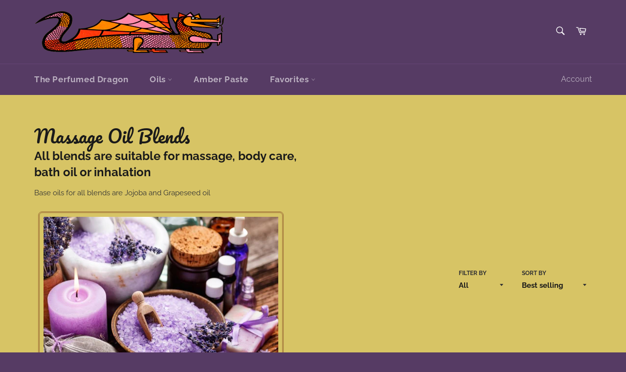

--- FILE ---
content_type: text/html; charset=utf-8
request_url: https://theperfumeddragon.com/collections/massage-oil-blends
body_size: 16692
content:
<!doctype html>
<html class="no-js" lang="en">
<head>

  <meta charset="utf-8">
  <meta http-equiv="X-UA-Compatible" content="IE=edge,chrome=1">
  <meta name="viewport" content="width=device-width,initial-scale=1">
  <meta name="theme-color" content="#563b64">

  
    <link rel="shortcut icon" href="//theperfumeddragon.com/cdn/shop/files/favoy_32x32.png?v=1614281824" type="image/png">
  

  <link rel="canonical" href="https://theperfumeddragon.com/collections/massage-oil-blends">
  <title>
  Massage Oil Blends &ndash; The Perfumed Dragon
  </title>

  
    <meta name="description" content="All blends are suitable for massage, body care, bath oil or inhalation.">
  

  <!-- /snippets/social-meta-tags.liquid -->




<meta property="og:site_name" content="The Perfumed Dragon">
<meta property="og:url" content="https://theperfumeddragon.com/collections/massage-oil-blends">
<meta property="og:title" content="Massage Oil Blends">
<meta property="og:type" content="product.group">
<meta property="og:description" content="All blends are suitable for massage, body care, bath oil or inhalation.">

<meta property="og:image" content="http://theperfumeddragon.com/cdn/shop/collections/Dollarphotoclub_1200x1200.jpg?v=1623353539">
<meta property="og:image:secure_url" content="https://theperfumeddragon.com/cdn/shop/collections/Dollarphotoclub_1200x1200.jpg?v=1623353539">


<meta name="twitter:card" content="summary_large_image">
<meta name="twitter:title" content="Massage Oil Blends">
<meta name="twitter:description" content="All blends are suitable for massage, body care, bath oil or inhalation.">


  <script>
    document.documentElement.className = document.documentElement.className.replace('no-js', 'js');
  </script>

  <link href="//theperfumeddragon.com/cdn/shop/t/2/assets/theme.scss.css?v=87547136282353737701757113355" rel="stylesheet" type="text/css" media="all" />

  <script>
    window.theme = window.theme || {};

    theme.strings = {
      stockAvailable: "1 available",
      addToCart: "Add to Cart",
      soldOut: "Sold Out",
      unavailable: "Unavailable",
      noStockAvailable: "The item could not be added to your cart because there are not enough in stock.",
      willNotShipUntil: "Will not ship until [date]",
      willBeInStockAfter: "Will be in stock after [date]",
      totalCartDiscount: "You're saving [savings]",
      addressError: "Error looking up that address",
      addressNoResults: "No results for that address",
      addressQueryLimit: "You have exceeded the Google API usage limit. Consider upgrading to a \u003ca href=\"https:\/\/developers.google.com\/maps\/premium\/usage-limits\"\u003ePremium Plan\u003c\/a\u003e.",
      authError: "There was a problem authenticating your Google Maps API Key.",
      slideNumber: "Slide [slide_number], current"
    };
  </script>

  <script src="//theperfumeddragon.com/cdn/shop/t/2/assets/lazysizes.min.js?v=56045284683979784691609258592" async="async"></script>

  

  <script src="//theperfumeddragon.com/cdn/shop/t/2/assets/vendor.js?v=59352919779726365461609258593" defer="defer"></script>

  

  <script src="//theperfumeddragon.com/cdn/shop/t/2/assets/theme.js?v=171366231195154451781609258592" defer="defer"></script>

  <script>window.performance && window.performance.mark && window.performance.mark('shopify.content_for_header.start');</script><meta id="shopify-digital-wallet" name="shopify-digital-wallet" content="/52118257819/digital_wallets/dialog">
<meta name="shopify-checkout-api-token" content="0ee28208dae18a1e9e26372675a89014">
<meta id="in-context-paypal-metadata" data-shop-id="52118257819" data-venmo-supported="true" data-environment="production" data-locale="en_US" data-paypal-v4="true" data-currency="USD">
<link rel="alternate" type="application/atom+xml" title="Feed" href="/collections/massage-oil-blends.atom" />
<link rel="alternate" type="application/json+oembed" href="https://theperfumeddragon.com/collections/massage-oil-blends.oembed">
<script async="async" src="/checkouts/internal/preloads.js?locale=en-US"></script>
<script id="shopify-features" type="application/json">{"accessToken":"0ee28208dae18a1e9e26372675a89014","betas":["rich-media-storefront-analytics"],"domain":"theperfumeddragon.com","predictiveSearch":true,"shopId":52118257819,"locale":"en"}</script>
<script>var Shopify = Shopify || {};
Shopify.shop = "the-perfumed-dragon-21.myshopify.com";
Shopify.locale = "en";
Shopify.currency = {"active":"USD","rate":"1.0"};
Shopify.country = "US";
Shopify.theme = {"name":"Venture","id":116956463259,"schema_name":"Venture","schema_version":"12.2.1","theme_store_id":775,"role":"main"};
Shopify.theme.handle = "null";
Shopify.theme.style = {"id":null,"handle":null};
Shopify.cdnHost = "theperfumeddragon.com/cdn";
Shopify.routes = Shopify.routes || {};
Shopify.routes.root = "/";</script>
<script type="module">!function(o){(o.Shopify=o.Shopify||{}).modules=!0}(window);</script>
<script>!function(o){function n(){var o=[];function n(){o.push(Array.prototype.slice.apply(arguments))}return n.q=o,n}var t=o.Shopify=o.Shopify||{};t.loadFeatures=n(),t.autoloadFeatures=n()}(window);</script>
<script id="shop-js-analytics" type="application/json">{"pageType":"collection"}</script>
<script defer="defer" async type="module" src="//theperfumeddragon.com/cdn/shopifycloud/shop-js/modules/v2/client.init-shop-cart-sync_C5BV16lS.en.esm.js"></script>
<script defer="defer" async type="module" src="//theperfumeddragon.com/cdn/shopifycloud/shop-js/modules/v2/chunk.common_CygWptCX.esm.js"></script>
<script type="module">
  await import("//theperfumeddragon.com/cdn/shopifycloud/shop-js/modules/v2/client.init-shop-cart-sync_C5BV16lS.en.esm.js");
await import("//theperfumeddragon.com/cdn/shopifycloud/shop-js/modules/v2/chunk.common_CygWptCX.esm.js");

  window.Shopify.SignInWithShop?.initShopCartSync?.({"fedCMEnabled":true,"windoidEnabled":true});

</script>
<script id="__st">var __st={"a":52118257819,"offset":-18000,"reqid":"d3177087-370b-4814-8010-217bbceb45c1-1768599334","pageurl":"theperfumeddragon.com\/collections\/massage-oil-blends","u":"e06f677325a5","p":"collection","rtyp":"collection","rid":235739218075};</script>
<script>window.ShopifyPaypalV4VisibilityTracking = true;</script>
<script id="captcha-bootstrap">!function(){'use strict';const t='contact',e='account',n='new_comment',o=[[t,t],['blogs',n],['comments',n],[t,'customer']],c=[[e,'customer_login'],[e,'guest_login'],[e,'recover_customer_password'],[e,'create_customer']],r=t=>t.map((([t,e])=>`form[action*='/${t}']:not([data-nocaptcha='true']) input[name='form_type'][value='${e}']`)).join(','),a=t=>()=>t?[...document.querySelectorAll(t)].map((t=>t.form)):[];function s(){const t=[...o],e=r(t);return a(e)}const i='password',u='form_key',d=['recaptcha-v3-token','g-recaptcha-response','h-captcha-response',i],f=()=>{try{return window.sessionStorage}catch{return}},m='__shopify_v',_=t=>t.elements[u];function p(t,e,n=!1){try{const o=window.sessionStorage,c=JSON.parse(o.getItem(e)),{data:r}=function(t){const{data:e,action:n}=t;return t[m]||n?{data:e,action:n}:{data:t,action:n}}(c);for(const[e,n]of Object.entries(r))t.elements[e]&&(t.elements[e].value=n);n&&o.removeItem(e)}catch(o){console.error('form repopulation failed',{error:o})}}const l='form_type',E='cptcha';function T(t){t.dataset[E]=!0}const w=window,h=w.document,L='Shopify',v='ce_forms',y='captcha';let A=!1;((t,e)=>{const n=(g='f06e6c50-85a8-45c8-87d0-21a2b65856fe',I='https://cdn.shopify.com/shopifycloud/storefront-forms-hcaptcha/ce_storefront_forms_captcha_hcaptcha.v1.5.2.iife.js',D={infoText:'Protected by hCaptcha',privacyText:'Privacy',termsText:'Terms'},(t,e,n)=>{const o=w[L][v],c=o.bindForm;if(c)return c(t,g,e,D).then(n);var r;o.q.push([[t,g,e,D],n]),r=I,A||(h.body.append(Object.assign(h.createElement('script'),{id:'captcha-provider',async:!0,src:r})),A=!0)});var g,I,D;w[L]=w[L]||{},w[L][v]=w[L][v]||{},w[L][v].q=[],w[L][y]=w[L][y]||{},w[L][y].protect=function(t,e){n(t,void 0,e),T(t)},Object.freeze(w[L][y]),function(t,e,n,w,h,L){const[v,y,A,g]=function(t,e,n){const i=e?o:[],u=t?c:[],d=[...i,...u],f=r(d),m=r(i),_=r(d.filter((([t,e])=>n.includes(e))));return[a(f),a(m),a(_),s()]}(w,h,L),I=t=>{const e=t.target;return e instanceof HTMLFormElement?e:e&&e.form},D=t=>v().includes(t);t.addEventListener('submit',(t=>{const e=I(t);if(!e)return;const n=D(e)&&!e.dataset.hcaptchaBound&&!e.dataset.recaptchaBound,o=_(e),c=g().includes(e)&&(!o||!o.value);(n||c)&&t.preventDefault(),c&&!n&&(function(t){try{if(!f())return;!function(t){const e=f();if(!e)return;const n=_(t);if(!n)return;const o=n.value;o&&e.removeItem(o)}(t);const e=Array.from(Array(32),(()=>Math.random().toString(36)[2])).join('');!function(t,e){_(t)||t.append(Object.assign(document.createElement('input'),{type:'hidden',name:u})),t.elements[u].value=e}(t,e),function(t,e){const n=f();if(!n)return;const o=[...t.querySelectorAll(`input[type='${i}']`)].map((({name:t})=>t)),c=[...d,...o],r={};for(const[a,s]of new FormData(t).entries())c.includes(a)||(r[a]=s);n.setItem(e,JSON.stringify({[m]:1,action:t.action,data:r}))}(t,e)}catch(e){console.error('failed to persist form',e)}}(e),e.submit())}));const S=(t,e)=>{t&&!t.dataset[E]&&(n(t,e.some((e=>e===t))),T(t))};for(const o of['focusin','change'])t.addEventListener(o,(t=>{const e=I(t);D(e)&&S(e,y())}));const B=e.get('form_key'),M=e.get(l),P=B&&M;t.addEventListener('DOMContentLoaded',(()=>{const t=y();if(P)for(const e of t)e.elements[l].value===M&&p(e,B);[...new Set([...A(),...v().filter((t=>'true'===t.dataset.shopifyCaptcha))])].forEach((e=>S(e,t)))}))}(h,new URLSearchParams(w.location.search),n,t,e,['guest_login'])})(!0,!0)}();</script>
<script integrity="sha256-4kQ18oKyAcykRKYeNunJcIwy7WH5gtpwJnB7kiuLZ1E=" data-source-attribution="shopify.loadfeatures" defer="defer" src="//theperfumeddragon.com/cdn/shopifycloud/storefront/assets/storefront/load_feature-a0a9edcb.js" crossorigin="anonymous"></script>
<script data-source-attribution="shopify.dynamic_checkout.dynamic.init">var Shopify=Shopify||{};Shopify.PaymentButton=Shopify.PaymentButton||{isStorefrontPortableWallets:!0,init:function(){window.Shopify.PaymentButton.init=function(){};var t=document.createElement("script");t.src="https://theperfumeddragon.com/cdn/shopifycloud/portable-wallets/latest/portable-wallets.en.js",t.type="module",document.head.appendChild(t)}};
</script>
<script data-source-attribution="shopify.dynamic_checkout.buyer_consent">
  function portableWalletsHideBuyerConsent(e){var t=document.getElementById("shopify-buyer-consent"),n=document.getElementById("shopify-subscription-policy-button");t&&n&&(t.classList.add("hidden"),t.setAttribute("aria-hidden","true"),n.removeEventListener("click",e))}function portableWalletsShowBuyerConsent(e){var t=document.getElementById("shopify-buyer-consent"),n=document.getElementById("shopify-subscription-policy-button");t&&n&&(t.classList.remove("hidden"),t.removeAttribute("aria-hidden"),n.addEventListener("click",e))}window.Shopify?.PaymentButton&&(window.Shopify.PaymentButton.hideBuyerConsent=portableWalletsHideBuyerConsent,window.Shopify.PaymentButton.showBuyerConsent=portableWalletsShowBuyerConsent);
</script>
<script data-source-attribution="shopify.dynamic_checkout.cart.bootstrap">document.addEventListener("DOMContentLoaded",(function(){function t(){return document.querySelector("shopify-accelerated-checkout-cart, shopify-accelerated-checkout")}if(t())Shopify.PaymentButton.init();else{new MutationObserver((function(e,n){t()&&(Shopify.PaymentButton.init(),n.disconnect())})).observe(document.body,{childList:!0,subtree:!0})}}));
</script>
<link id="shopify-accelerated-checkout-styles" rel="stylesheet" media="screen" href="https://theperfumeddragon.com/cdn/shopifycloud/portable-wallets/latest/accelerated-checkout-backwards-compat.css" crossorigin="anonymous">
<style id="shopify-accelerated-checkout-cart">
        #shopify-buyer-consent {
  margin-top: 1em;
  display: inline-block;
  width: 100%;
}

#shopify-buyer-consent.hidden {
  display: none;
}

#shopify-subscription-policy-button {
  background: none;
  border: none;
  padding: 0;
  text-decoration: underline;
  font-size: inherit;
  cursor: pointer;
}

#shopify-subscription-policy-button::before {
  box-shadow: none;
}

      </style>

<script>window.performance && window.performance.mark && window.performance.mark('shopify.content_for_header.end');</script>
<link href="https://monorail-edge.shopifysvc.com" rel="dns-prefetch">
<script>(function(){if ("sendBeacon" in navigator && "performance" in window) {try {var session_token_from_headers = performance.getEntriesByType('navigation')[0].serverTiming.find(x => x.name == '_s').description;} catch {var session_token_from_headers = undefined;}var session_cookie_matches = document.cookie.match(/_shopify_s=([^;]*)/);var session_token_from_cookie = session_cookie_matches && session_cookie_matches.length === 2 ? session_cookie_matches[1] : "";var session_token = session_token_from_headers || session_token_from_cookie || "";function handle_abandonment_event(e) {var entries = performance.getEntries().filter(function(entry) {return /monorail-edge.shopifysvc.com/.test(entry.name);});if (!window.abandonment_tracked && entries.length === 0) {window.abandonment_tracked = true;var currentMs = Date.now();var navigation_start = performance.timing.navigationStart;var payload = {shop_id: 52118257819,url: window.location.href,navigation_start,duration: currentMs - navigation_start,session_token,page_type: "collection"};window.navigator.sendBeacon("https://monorail-edge.shopifysvc.com/v1/produce", JSON.stringify({schema_id: "online_store_buyer_site_abandonment/1.1",payload: payload,metadata: {event_created_at_ms: currentMs,event_sent_at_ms: currentMs}}));}}window.addEventListener('pagehide', handle_abandonment_event);}}());</script>
<script id="web-pixels-manager-setup">(function e(e,d,r,n,o){if(void 0===o&&(o={}),!Boolean(null===(a=null===(i=window.Shopify)||void 0===i?void 0:i.analytics)||void 0===a?void 0:a.replayQueue)){var i,a;window.Shopify=window.Shopify||{};var t=window.Shopify;t.analytics=t.analytics||{};var s=t.analytics;s.replayQueue=[],s.publish=function(e,d,r){return s.replayQueue.push([e,d,r]),!0};try{self.performance.mark("wpm:start")}catch(e){}var l=function(){var e={modern:/Edge?\/(1{2}[4-9]|1[2-9]\d|[2-9]\d{2}|\d{4,})\.\d+(\.\d+|)|Firefox\/(1{2}[4-9]|1[2-9]\d|[2-9]\d{2}|\d{4,})\.\d+(\.\d+|)|Chrom(ium|e)\/(9{2}|\d{3,})\.\d+(\.\d+|)|(Maci|X1{2}).+ Version\/(15\.\d+|(1[6-9]|[2-9]\d|\d{3,})\.\d+)([,.]\d+|)( \(\w+\)|)( Mobile\/\w+|) Safari\/|Chrome.+OPR\/(9{2}|\d{3,})\.\d+\.\d+|(CPU[ +]OS|iPhone[ +]OS|CPU[ +]iPhone|CPU IPhone OS|CPU iPad OS)[ +]+(15[._]\d+|(1[6-9]|[2-9]\d|\d{3,})[._]\d+)([._]\d+|)|Android:?[ /-](13[3-9]|1[4-9]\d|[2-9]\d{2}|\d{4,})(\.\d+|)(\.\d+|)|Android.+Firefox\/(13[5-9]|1[4-9]\d|[2-9]\d{2}|\d{4,})\.\d+(\.\d+|)|Android.+Chrom(ium|e)\/(13[3-9]|1[4-9]\d|[2-9]\d{2}|\d{4,})\.\d+(\.\d+|)|SamsungBrowser\/([2-9]\d|\d{3,})\.\d+/,legacy:/Edge?\/(1[6-9]|[2-9]\d|\d{3,})\.\d+(\.\d+|)|Firefox\/(5[4-9]|[6-9]\d|\d{3,})\.\d+(\.\d+|)|Chrom(ium|e)\/(5[1-9]|[6-9]\d|\d{3,})\.\d+(\.\d+|)([\d.]+$|.*Safari\/(?![\d.]+ Edge\/[\d.]+$))|(Maci|X1{2}).+ Version\/(10\.\d+|(1[1-9]|[2-9]\d|\d{3,})\.\d+)([,.]\d+|)( \(\w+\)|)( Mobile\/\w+|) Safari\/|Chrome.+OPR\/(3[89]|[4-9]\d|\d{3,})\.\d+\.\d+|(CPU[ +]OS|iPhone[ +]OS|CPU[ +]iPhone|CPU IPhone OS|CPU iPad OS)[ +]+(10[._]\d+|(1[1-9]|[2-9]\d|\d{3,})[._]\d+)([._]\d+|)|Android:?[ /-](13[3-9]|1[4-9]\d|[2-9]\d{2}|\d{4,})(\.\d+|)(\.\d+|)|Mobile Safari.+OPR\/([89]\d|\d{3,})\.\d+\.\d+|Android.+Firefox\/(13[5-9]|1[4-9]\d|[2-9]\d{2}|\d{4,})\.\d+(\.\d+|)|Android.+Chrom(ium|e)\/(13[3-9]|1[4-9]\d|[2-9]\d{2}|\d{4,})\.\d+(\.\d+|)|Android.+(UC? ?Browser|UCWEB|U3)[ /]?(15\.([5-9]|\d{2,})|(1[6-9]|[2-9]\d|\d{3,})\.\d+)\.\d+|SamsungBrowser\/(5\.\d+|([6-9]|\d{2,})\.\d+)|Android.+MQ{2}Browser\/(14(\.(9|\d{2,})|)|(1[5-9]|[2-9]\d|\d{3,})(\.\d+|))(\.\d+|)|K[Aa][Ii]OS\/(3\.\d+|([4-9]|\d{2,})\.\d+)(\.\d+|)/},d=e.modern,r=e.legacy,n=navigator.userAgent;return n.match(d)?"modern":n.match(r)?"legacy":"unknown"}(),u="modern"===l?"modern":"legacy",c=(null!=n?n:{modern:"",legacy:""})[u],f=function(e){return[e.baseUrl,"/wpm","/b",e.hashVersion,"modern"===e.buildTarget?"m":"l",".js"].join("")}({baseUrl:d,hashVersion:r,buildTarget:u}),m=function(e){var d=e.version,r=e.bundleTarget,n=e.surface,o=e.pageUrl,i=e.monorailEndpoint;return{emit:function(e){var a=e.status,t=e.errorMsg,s=(new Date).getTime(),l=JSON.stringify({metadata:{event_sent_at_ms:s},events:[{schema_id:"web_pixels_manager_load/3.1",payload:{version:d,bundle_target:r,page_url:o,status:a,surface:n,error_msg:t},metadata:{event_created_at_ms:s}}]});if(!i)return console&&console.warn&&console.warn("[Web Pixels Manager] No Monorail endpoint provided, skipping logging."),!1;try{return self.navigator.sendBeacon.bind(self.navigator)(i,l)}catch(e){}var u=new XMLHttpRequest;try{return u.open("POST",i,!0),u.setRequestHeader("Content-Type","text/plain"),u.send(l),!0}catch(e){return console&&console.warn&&console.warn("[Web Pixels Manager] Got an unhandled error while logging to Monorail."),!1}}}}({version:r,bundleTarget:l,surface:e.surface,pageUrl:self.location.href,monorailEndpoint:e.monorailEndpoint});try{o.browserTarget=l,function(e){var d=e.src,r=e.async,n=void 0===r||r,o=e.onload,i=e.onerror,a=e.sri,t=e.scriptDataAttributes,s=void 0===t?{}:t,l=document.createElement("script"),u=document.querySelector("head"),c=document.querySelector("body");if(l.async=n,l.src=d,a&&(l.integrity=a,l.crossOrigin="anonymous"),s)for(var f in s)if(Object.prototype.hasOwnProperty.call(s,f))try{l.dataset[f]=s[f]}catch(e){}if(o&&l.addEventListener("load",o),i&&l.addEventListener("error",i),u)u.appendChild(l);else{if(!c)throw new Error("Did not find a head or body element to append the script");c.appendChild(l)}}({src:f,async:!0,onload:function(){if(!function(){var e,d;return Boolean(null===(d=null===(e=window.Shopify)||void 0===e?void 0:e.analytics)||void 0===d?void 0:d.initialized)}()){var d=window.webPixelsManager.init(e)||void 0;if(d){var r=window.Shopify.analytics;r.replayQueue.forEach((function(e){var r=e[0],n=e[1],o=e[2];d.publishCustomEvent(r,n,o)})),r.replayQueue=[],r.publish=d.publishCustomEvent,r.visitor=d.visitor,r.initialized=!0}}},onerror:function(){return m.emit({status:"failed",errorMsg:"".concat(f," has failed to load")})},sri:function(e){var d=/^sha384-[A-Za-z0-9+/=]+$/;return"string"==typeof e&&d.test(e)}(c)?c:"",scriptDataAttributes:o}),m.emit({status:"loading"})}catch(e){m.emit({status:"failed",errorMsg:(null==e?void 0:e.message)||"Unknown error"})}}})({shopId: 52118257819,storefrontBaseUrl: "https://theperfumeddragon.com",extensionsBaseUrl: "https://extensions.shopifycdn.com/cdn/shopifycloud/web-pixels-manager",monorailEndpoint: "https://monorail-edge.shopifysvc.com/unstable/produce_batch",surface: "storefront-renderer",enabledBetaFlags: ["2dca8a86"],webPixelsConfigList: [{"id":"shopify-app-pixel","configuration":"{}","eventPayloadVersion":"v1","runtimeContext":"STRICT","scriptVersion":"0450","apiClientId":"shopify-pixel","type":"APP","privacyPurposes":["ANALYTICS","MARKETING"]},{"id":"shopify-custom-pixel","eventPayloadVersion":"v1","runtimeContext":"LAX","scriptVersion":"0450","apiClientId":"shopify-pixel","type":"CUSTOM","privacyPurposes":["ANALYTICS","MARKETING"]}],isMerchantRequest: false,initData: {"shop":{"name":"The Perfumed Dragon","paymentSettings":{"currencyCode":"USD"},"myshopifyDomain":"the-perfumed-dragon-21.myshopify.com","countryCode":"US","storefrontUrl":"https:\/\/theperfumeddragon.com"},"customer":null,"cart":null,"checkout":null,"productVariants":[],"purchasingCompany":null},},"https://theperfumeddragon.com/cdn","fcfee988w5aeb613cpc8e4bc33m6693e112",{"modern":"","legacy":""},{"shopId":"52118257819","storefrontBaseUrl":"https:\/\/theperfumeddragon.com","extensionBaseUrl":"https:\/\/extensions.shopifycdn.com\/cdn\/shopifycloud\/web-pixels-manager","surface":"storefront-renderer","enabledBetaFlags":"[\"2dca8a86\"]","isMerchantRequest":"false","hashVersion":"fcfee988w5aeb613cpc8e4bc33m6693e112","publish":"custom","events":"[[\"page_viewed\",{}],[\"collection_viewed\",{\"collection\":{\"id\":\"235739218075\",\"title\":\"Massage Oil Blends\",\"productVariants\":[{\"price\":{\"amount\":15.95,\"currencyCode\":\"USD\"},\"product\":{\"title\":\"Muscle Relax\",\"vendor\":\"The Perfumed Dragon 21\",\"id\":\"6554566164635\",\"untranslatedTitle\":\"Muscle Relax\",\"url\":\"\/products\/muscle-relax\",\"type\":\"\"},\"id\":\"39301671944347\",\"image\":{\"src\":\"\/\/theperfumeddragon.com\/cdn\/shop\/products\/spa-supplies.jpg?v=1618352381\"},\"sku\":null,\"title\":\"2 oz massage oil\",\"untranslatedTitle\":\"2 oz massage oil\"},{\"price\":{\"amount\":15.95,\"currencyCode\":\"USD\"},\"product\":{\"title\":\"Love #1\",\"vendor\":\"The Perfumed Dragon 21\",\"id\":\"6554557841563\",\"untranslatedTitle\":\"Love #1\",\"url\":\"\/products\/love-1\",\"type\":\"\"},\"id\":\"39301658738843\",\"image\":{\"src\":\"\/\/theperfumeddragon.com\/cdn\/shop\/products\/woods171.jpg?v=1621555387\"},\"sku\":null,\"title\":\"2 oz massage oil\",\"untranslatedTitle\":\"2 oz massage oil\"},{\"price\":{\"amount\":15.95,\"currencyCode\":\"USD\"},\"product\":{\"title\":\"Chest Treatment for Moist Cough\",\"vendor\":\"The Perfumed Dragon 21\",\"id\":\"6554463600795\",\"untranslatedTitle\":\"Chest Treatment for Moist Cough\",\"url\":\"\/products\/chest-treatment-for-moist-cough\",\"type\":\"\"},\"id\":\"39301520392347\",\"image\":{\"src\":\"\/\/theperfumeddragon.com\/cdn\/shop\/products\/towels-bath-bombs-and-candles.jpg?v=1618352427\"},\"sku\":null,\"title\":\"2 oz massage oil\",\"untranslatedTitle\":\"2 oz massage oil\"},{\"price\":{\"amount\":15.95,\"currencyCode\":\"USD\"},\"product\":{\"title\":\"Calm Seas Anti-Anxious Formula\",\"vendor\":\"The Perfumed Dragon 21\",\"id\":\"6554450264219\",\"untranslatedTitle\":\"Calm Seas Anti-Anxious Formula\",\"url\":\"\/products\/calm-seas-anti-anxious-formula\",\"type\":\"\"},\"id\":\"39301501878427\",\"image\":{\"src\":\"\/\/theperfumeddragon.com\/cdn\/shop\/products\/woods184.jpg?v=1621555005\"},\"sku\":null,\"title\":\"2 oz massage oil\",\"untranslatedTitle\":\"2 oz massage oil\"},{\"price\":{\"amount\":15.95,\"currencyCode\":\"USD\"},\"product\":{\"title\":\"Backache\",\"vendor\":\"The Perfumed Dragon 21\",\"id\":\"6554337280155\",\"untranslatedTitle\":\"Backache\",\"url\":\"\/products\/backache\",\"type\":\"\"},\"id\":\"39301271781531\",\"image\":{\"src\":\"\/\/theperfumeddragon.com\/cdn\/shop\/products\/near321.jpg?v=1623354053\"},\"sku\":null,\"title\":\"2 oz massage oil\",\"untranslatedTitle\":\"2 oz massage oil\"},{\"price\":{\"amount\":15.95,\"currencyCode\":\"USD\"},\"product\":{\"title\":\"Warm Heart\",\"vendor\":\"The Perfumed Dragon 21\",\"id\":\"6554590937243\",\"untranslatedTitle\":\"Warm Heart\",\"url\":\"\/products\/warm-heart\",\"type\":\"\"},\"id\":\"39301739446427\",\"image\":{\"src\":\"\/\/theperfumeddragon.com\/cdn\/shop\/products\/woods153.jpg?v=1621555715\"},\"sku\":null,\"title\":\"2 oz massage oil\",\"untranslatedTitle\":\"2 oz massage oil\"},{\"price\":{\"amount\":15.95,\"currencyCode\":\"USD\"},\"product\":{\"title\":\"Velvet Seduction\",\"vendor\":\"The Perfumed Dragon 21\",\"id\":\"6554584121499\",\"untranslatedTitle\":\"Velvet Seduction\",\"url\":\"\/products\/velvet-seduction\",\"type\":\"\"},\"id\":\"39301731221659\",\"image\":{\"src\":\"\/\/theperfumeddragon.com\/cdn\/shop\/products\/woods185.jpg?v=1621555639\"},\"sku\":null,\"title\":\"2 oz massage oil\",\"untranslatedTitle\":\"2 oz massage oil\"},{\"price\":{\"amount\":15.95,\"currencyCode\":\"USD\"},\"product\":{\"title\":\"Peaceful\",\"vendor\":\"The Perfumed Dragon 21\",\"id\":\"6554576224411\",\"untranslatedTitle\":\"Peaceful\",\"url\":\"\/products\/peaceful\",\"type\":\"\"},\"id\":\"39301707923611\",\"image\":{\"src\":\"\/\/theperfumeddragon.com\/cdn\/shop\/products\/dragon080.jpg?v=1620682156\"},\"sku\":null,\"title\":\"2 oz massage oil\",\"untranslatedTitle\":\"2 oz massage oil\"},{\"price\":{\"amount\":15.95,\"currencyCode\":\"USD\"},\"product\":{\"title\":\"Headache\",\"vendor\":\"The Perfumed Dragon 21\",\"id\":\"6554549026971\",\"untranslatedTitle\":\"Headache\",\"url\":\"\/products\/headache\",\"type\":\"\"},\"id\":\"39301649858715\",\"image\":{\"src\":\"\/\/theperfumeddragon.com\/cdn\/shop\/products\/reading-still-life.jpg?v=1618352055\"},\"sku\":null,\"title\":\"2 oz massage oil\",\"untranslatedTitle\":\"2 oz massage oil\"},{\"price\":{\"amount\":15.95,\"currencyCode\":\"USD\"},\"product\":{\"title\":\"Energizing Bath\",\"vendor\":\"The Perfumed Dragon 21\",\"id\":\"6554535297179\",\"untranslatedTitle\":\"Energizing Bath\",\"url\":\"\/products\/energizing-bath\",\"type\":\"\"},\"id\":\"39301613060251\",\"image\":{\"src\":\"\/\/theperfumeddragon.com\/cdn\/shop\/products\/bath-bomb-spa-tub.jpg?v=1618352214\"},\"sku\":null,\"title\":\"2 oz massage oil\",\"untranslatedTitle\":\"2 oz massage oil\"},{\"price\":{\"amount\":15.95,\"currencyCode\":\"USD\"},\"product\":{\"title\":\"Elation for Depression\",\"vendor\":\"The Perfumed Dragon 21\",\"id\":\"6554525106331\",\"untranslatedTitle\":\"Elation for Depression\",\"url\":\"\/products\/elation-for-depression\",\"type\":\"\"},\"id\":\"39301599133851\",\"image\":{\"src\":\"\/\/theperfumeddragon.com\/cdn\/shop\/products\/dragon029.jpg?v=1620681939\"},\"sku\":null,\"title\":\"2 oz massage oil\",\"untranslatedTitle\":\"2 oz massage oil\"},{\"price\":{\"amount\":15.95,\"currencyCode\":\"USD\"},\"product\":{\"title\":\"Digest Ease\",\"vendor\":\"The Perfumed Dragon 21\",\"id\":\"6554517405851\",\"untranslatedTitle\":\"Digest Ease\",\"url\":\"\/products\/digest-ease\",\"type\":\"\"},\"id\":\"39301585338523\",\"image\":{\"src\":\"\/\/theperfumeddragon.com\/cdn\/shop\/products\/woods157.jpg?v=1621555173\"},\"sku\":null,\"title\":\"2 oz massage oil\",\"untranslatedTitle\":\"2 oz massage oil\"},{\"price\":{\"amount\":15.95,\"currencyCode\":\"USD\"},\"product\":{\"title\":\"Cold and Flu Remedy\",\"vendor\":\"The Perfumed Dragon 21\",\"id\":\"6554507149467\",\"untranslatedTitle\":\"Cold and Flu Remedy\",\"url\":\"\/products\/cold-and-flu-remedy\",\"type\":\"\"},\"id\":\"39301574557851\",\"image\":{\"src\":\"\/\/theperfumeddragon.com\/cdn\/shop\/products\/woods134.jpg?v=1621555317\"},\"sku\":null,\"title\":\"2 oz massage oil\",\"untranslatedTitle\":\"2 oz massage oil\"},{\"price\":{\"amount\":15.95,\"currencyCode\":\"USD\"},\"product\":{\"title\":\"Clear Head for Allergies\",\"vendor\":\"The Perfumed Dragon 21\",\"id\":\"6554494861467\",\"untranslatedTitle\":\"Clear Head for Allergies\",\"url\":\"\/products\/clear-head-for-allergies\",\"type\":\"\"},\"id\":\"39301560205467\",\"image\":{\"src\":\"\/\/theperfumeddragon.com\/cdn\/shop\/products\/Udragon114.jpg?v=1621555535\"},\"sku\":null,\"title\":\"2 oz massage oil\",\"untranslatedTitle\":\"2 oz massage oil\"},{\"price\":{\"amount\":15.95,\"currencyCode\":\"USD\"},\"product\":{\"title\":\"Clear Thinking\",\"vendor\":\"The Perfumed Dragon 21\",\"id\":\"6554479100059\",\"untranslatedTitle\":\"Clear Thinking\",\"url\":\"\/products\/clear-thinking\",\"type\":\"\"},\"id\":\"39301541855387\",\"image\":{\"src\":\"\/\/theperfumeddragon.com\/cdn\/shop\/products\/hiking-above-clouds-at-sunset.jpg?v=1618352320\"},\"sku\":null,\"title\":\"2 oz massage oil\",\"untranslatedTitle\":\"2 oz massage oil\"},{\"price\":{\"amount\":15.95,\"currencyCode\":\"USD\"},\"product\":{\"title\":\"Asthma Massage\",\"vendor\":\"The Perfumed Dragon 21\",\"id\":\"6554328268955\",\"untranslatedTitle\":\"Asthma Massage\",\"url\":\"\/products\/asthma-massage\",\"type\":\"\"},\"id\":\"39301252350107\",\"image\":{\"src\":\"\/\/theperfumeddragon.com\/cdn\/shop\/products\/female-relaxing-at-spa.jpg?v=1618352120\"},\"sku\":null,\"title\":\"2 oz massage oil\",\"untranslatedTitle\":\"2 oz massage oil\"},{\"price\":{\"amount\":15.95,\"currencyCode\":\"USD\"},\"product\":{\"title\":\"Aromatic Bath for Arthritis\",\"vendor\":\"The Perfumed Dragon 21\",\"id\":\"6154335781019\",\"untranslatedTitle\":\"Aromatic Bath for Arthritis\",\"url\":\"\/products\/aromatic-bath-for-arthritis\",\"type\":\"\"},\"id\":\"37915186462875\",\"image\":{\"src\":\"\/\/theperfumeddragon.com\/cdn\/shop\/products\/fresh-and-natural-spa-decor.jpg?v=1618352158\"},\"sku\":\"\",\"title\":\"2 oz massage oil\",\"untranslatedTitle\":\"2 oz massage oil\"}]}}]]"});</script><script>
  window.ShopifyAnalytics = window.ShopifyAnalytics || {};
  window.ShopifyAnalytics.meta = window.ShopifyAnalytics.meta || {};
  window.ShopifyAnalytics.meta.currency = 'USD';
  var meta = {"products":[{"id":6554566164635,"gid":"gid:\/\/shopify\/Product\/6554566164635","vendor":"The Perfumed Dragon 21","type":"","handle":"muscle-relax","variants":[{"id":39301671944347,"price":1595,"name":"Muscle Relax - 2 oz massage oil","public_title":"2 oz massage oil","sku":null},{"id":39301671977115,"price":2895,"name":"Muscle Relax - 4 oz massage oil","public_title":"4 oz massage oil","sku":null},{"id":39301672009883,"price":5500,"name":"Muscle Relax - 8 oz massage oil","public_title":"8 oz massage oil","sku":null}],"remote":false},{"id":6554557841563,"gid":"gid:\/\/shopify\/Product\/6554557841563","vendor":"The Perfumed Dragon 21","type":"","handle":"love-1","variants":[{"id":39301658738843,"price":1595,"name":"Love #1 - 2 oz massage oil","public_title":"2 oz massage oil","sku":null},{"id":39301658771611,"price":2895,"name":"Love #1 - 4 oz massage oil","public_title":"4 oz massage oil","sku":null},{"id":39301658804379,"price":5500,"name":"Love #1 - 8 oz massage oil","public_title":"8 oz massage oil","sku":null}],"remote":false},{"id":6554463600795,"gid":"gid:\/\/shopify\/Product\/6554463600795","vendor":"The Perfumed Dragon 21","type":"","handle":"chest-treatment-for-moist-cough","variants":[{"id":39301520392347,"price":1595,"name":"Chest Treatment for Moist Cough - 2 oz massage oil","public_title":"2 oz massage oil","sku":null},{"id":39301520425115,"price":2895,"name":"Chest Treatment for Moist Cough - 4 oz massage oil","public_title":"4 oz massage oil","sku":null},{"id":39301520457883,"price":5500,"name":"Chest Treatment for Moist Cough - 8 oz massage oil","public_title":"8 oz massage oil","sku":null}],"remote":false},{"id":6554450264219,"gid":"gid:\/\/shopify\/Product\/6554450264219","vendor":"The Perfumed Dragon 21","type":"","handle":"calm-seas-anti-anxious-formula","variants":[{"id":39301501878427,"price":1595,"name":"Calm Seas Anti-Anxious Formula - 2 oz massage oil","public_title":"2 oz massage oil","sku":null},{"id":39301501911195,"price":2895,"name":"Calm Seas Anti-Anxious Formula - 4 oz massage oil","public_title":"4 oz massage oil","sku":null},{"id":39301501943963,"price":5500,"name":"Calm Seas Anti-Anxious Formula - 8 oz massage oil","public_title":"8 oz massage oil","sku":null}],"remote":false},{"id":6554337280155,"gid":"gid:\/\/shopify\/Product\/6554337280155","vendor":"The Perfumed Dragon 21","type":"","handle":"backache","variants":[{"id":39301271781531,"price":1595,"name":"Backache - 2 oz massage oil","public_title":"2 oz massage oil","sku":null},{"id":39301271814299,"price":2895,"name":"Backache - 4 oz massage oil","public_title":"4 oz massage oil","sku":null},{"id":39301271847067,"price":5500,"name":"Backache - 8 oz massage oil","public_title":"8 oz massage oil","sku":null}],"remote":false},{"id":6554590937243,"gid":"gid:\/\/shopify\/Product\/6554590937243","vendor":"The Perfumed Dragon 21","type":"","handle":"warm-heart","variants":[{"id":39301739446427,"price":1595,"name":"Warm Heart - 2 oz massage oil","public_title":"2 oz massage oil","sku":null},{"id":39301739479195,"price":2895,"name":"Warm Heart - 4 oz massage oil","public_title":"4 oz massage oil","sku":null},{"id":39301739511963,"price":5500,"name":"Warm Heart - 8 oz massage oil","public_title":"8 oz massage oil","sku":null}],"remote":false},{"id":6554584121499,"gid":"gid:\/\/shopify\/Product\/6554584121499","vendor":"The Perfumed Dragon 21","type":"","handle":"velvet-seduction","variants":[{"id":39301731221659,"price":1595,"name":"Velvet Seduction - 2 oz massage oil","public_title":"2 oz massage oil","sku":null},{"id":39301731254427,"price":2895,"name":"Velvet Seduction - 4 oz massage oil","public_title":"4 oz massage oil","sku":null},{"id":39301731287195,"price":5500,"name":"Velvet Seduction - 8 oz massage oil","public_title":"8 oz massage oil","sku":null}],"remote":false},{"id":6554576224411,"gid":"gid:\/\/shopify\/Product\/6554576224411","vendor":"The Perfumed Dragon 21","type":"","handle":"peaceful","variants":[{"id":39301707923611,"price":1595,"name":"Peaceful - 2 oz massage oil","public_title":"2 oz massage oil","sku":null},{"id":39301707956379,"price":2895,"name":"Peaceful - 4 oz massage oil","public_title":"4 oz massage oil","sku":null},{"id":39301707989147,"price":5500,"name":"Peaceful - 8 oz massage oil","public_title":"8 oz massage oil","sku":null}],"remote":false},{"id":6554549026971,"gid":"gid:\/\/shopify\/Product\/6554549026971","vendor":"The Perfumed Dragon 21","type":"","handle":"headache","variants":[{"id":39301649858715,"price":1595,"name":"Headache - 2 oz massage oil","public_title":"2 oz massage oil","sku":null},{"id":39301649891483,"price":2895,"name":"Headache - 4 oz massage oil","public_title":"4 oz massage oil","sku":null},{"id":39301649924251,"price":5500,"name":"Headache - 8 oz massage oil","public_title":"8 oz massage oil","sku":null}],"remote":false},{"id":6554535297179,"gid":"gid:\/\/shopify\/Product\/6554535297179","vendor":"The Perfumed Dragon 21","type":"","handle":"energizing-bath","variants":[{"id":39301613060251,"price":1595,"name":"Energizing Bath - 2 oz massage oil","public_title":"2 oz massage oil","sku":null},{"id":39301613093019,"price":2895,"name":"Energizing Bath - 4 oz massage oil","public_title":"4 oz massage oil","sku":null},{"id":39301613125787,"price":5500,"name":"Energizing Bath - 8 oz massage oil","public_title":"8 oz massage oil","sku":null}],"remote":false},{"id":6554525106331,"gid":"gid:\/\/shopify\/Product\/6554525106331","vendor":"The Perfumed Dragon 21","type":"","handle":"elation-for-depression","variants":[{"id":39301599133851,"price":1595,"name":"Elation for Depression - 2 oz massage oil","public_title":"2 oz massage oil","sku":null},{"id":39301599199387,"price":2895,"name":"Elation for Depression - 4 oz massage oil","public_title":"4 oz massage oil","sku":null},{"id":39301599232155,"price":5500,"name":"Elation for Depression - 8 oz massage oil","public_title":"8 oz massage oil","sku":null}],"remote":false},{"id":6554517405851,"gid":"gid:\/\/shopify\/Product\/6554517405851","vendor":"The Perfumed Dragon 21","type":"","handle":"digest-ease","variants":[{"id":39301585338523,"price":1595,"name":"Digest Ease - 2 oz massage oil","public_title":"2 oz massage oil","sku":null},{"id":39301585371291,"price":2895,"name":"Digest Ease - 4 oz massage oil","public_title":"4 oz massage oil","sku":null},{"id":39301585404059,"price":5500,"name":"Digest Ease - 8 oz massage oil","public_title":"8 oz massage oil","sku":null}],"remote":false},{"id":6554507149467,"gid":"gid:\/\/shopify\/Product\/6554507149467","vendor":"The Perfumed Dragon 21","type":"","handle":"cold-and-flu-remedy","variants":[{"id":39301574557851,"price":1595,"name":"Cold and Flu Remedy - 2 oz massage oil","public_title":"2 oz massage oil","sku":null},{"id":39301574590619,"price":2895,"name":"Cold and Flu Remedy - 4 oz massage oil","public_title":"4 oz massage oil","sku":null},{"id":39301574623387,"price":5500,"name":"Cold and Flu Remedy - 8 oz massage oil","public_title":"8 oz massage oil","sku":null}],"remote":false},{"id":6554494861467,"gid":"gid:\/\/shopify\/Product\/6554494861467","vendor":"The Perfumed Dragon 21","type":"","handle":"clear-head-for-allergies","variants":[{"id":39301560205467,"price":1595,"name":"Clear Head for Allergies - 2 oz massage oil","public_title":"2 oz massage oil","sku":null},{"id":39301560238235,"price":2895,"name":"Clear Head for Allergies - 4 oz massage oil","public_title":"4 oz massage oil","sku":null},{"id":39301560271003,"price":5500,"name":"Clear Head for Allergies - 8 oz massage oil","public_title":"8 oz massage oil","sku":null}],"remote":false},{"id":6554479100059,"gid":"gid:\/\/shopify\/Product\/6554479100059","vendor":"The Perfumed Dragon 21","type":"","handle":"clear-thinking","variants":[{"id":39301541855387,"price":1595,"name":"Clear Thinking - 2 oz massage oil","public_title":"2 oz massage oil","sku":null},{"id":39301541888155,"price":2895,"name":"Clear Thinking - 4 oz massage oil","public_title":"4 oz massage oil","sku":null},{"id":39301541920923,"price":5500,"name":"Clear Thinking - 8 oz massage oil","public_title":"8 oz massage oil","sku":null}],"remote":false},{"id":6554328268955,"gid":"gid:\/\/shopify\/Product\/6554328268955","vendor":"The Perfumed Dragon 21","type":"","handle":"asthma-massage","variants":[{"id":39301252350107,"price":1595,"name":"Asthma Massage - 2 oz massage oil","public_title":"2 oz massage oil","sku":null},{"id":39301252382875,"price":2895,"name":"Asthma Massage - 4 oz massage oil","public_title":"4 oz massage oil","sku":null},{"id":39301252415643,"price":5500,"name":"Asthma Massage - 8 oz massage oil","public_title":"8 oz massage oil","sku":null}],"remote":false},{"id":6154335781019,"gid":"gid:\/\/shopify\/Product\/6154335781019","vendor":"The Perfumed Dragon 21","type":"","handle":"aromatic-bath-for-arthritis","variants":[{"id":37915186462875,"price":1595,"name":"Aromatic Bath for Arthritis - 2 oz massage oil","public_title":"2 oz massage oil","sku":""},{"id":37915186495643,"price":2895,"name":"Aromatic Bath for Arthritis - 4 oz massage oil","public_title":"4 oz massage oil","sku":""},{"id":37915186528411,"price":5500,"name":"Aromatic Bath for Arthritis - 8 oz massage oil","public_title":"8 oz massage oil","sku":""}],"remote":false}],"page":{"pageType":"collection","resourceType":"collection","resourceId":235739218075,"requestId":"d3177087-370b-4814-8010-217bbceb45c1-1768599334"}};
  for (var attr in meta) {
    window.ShopifyAnalytics.meta[attr] = meta[attr];
  }
</script>
<script class="analytics">
  (function () {
    var customDocumentWrite = function(content) {
      var jquery = null;

      if (window.jQuery) {
        jquery = window.jQuery;
      } else if (window.Checkout && window.Checkout.$) {
        jquery = window.Checkout.$;
      }

      if (jquery) {
        jquery('body').append(content);
      }
    };

    var hasLoggedConversion = function(token) {
      if (token) {
        return document.cookie.indexOf('loggedConversion=' + token) !== -1;
      }
      return false;
    }

    var setCookieIfConversion = function(token) {
      if (token) {
        var twoMonthsFromNow = new Date(Date.now());
        twoMonthsFromNow.setMonth(twoMonthsFromNow.getMonth() + 2);

        document.cookie = 'loggedConversion=' + token + '; expires=' + twoMonthsFromNow;
      }
    }

    var trekkie = window.ShopifyAnalytics.lib = window.trekkie = window.trekkie || [];
    if (trekkie.integrations) {
      return;
    }
    trekkie.methods = [
      'identify',
      'page',
      'ready',
      'track',
      'trackForm',
      'trackLink'
    ];
    trekkie.factory = function(method) {
      return function() {
        var args = Array.prototype.slice.call(arguments);
        args.unshift(method);
        trekkie.push(args);
        return trekkie;
      };
    };
    for (var i = 0; i < trekkie.methods.length; i++) {
      var key = trekkie.methods[i];
      trekkie[key] = trekkie.factory(key);
    }
    trekkie.load = function(config) {
      trekkie.config = config || {};
      trekkie.config.initialDocumentCookie = document.cookie;
      var first = document.getElementsByTagName('script')[0];
      var script = document.createElement('script');
      script.type = 'text/javascript';
      script.onerror = function(e) {
        var scriptFallback = document.createElement('script');
        scriptFallback.type = 'text/javascript';
        scriptFallback.onerror = function(error) {
                var Monorail = {
      produce: function produce(monorailDomain, schemaId, payload) {
        var currentMs = new Date().getTime();
        var event = {
          schema_id: schemaId,
          payload: payload,
          metadata: {
            event_created_at_ms: currentMs,
            event_sent_at_ms: currentMs
          }
        };
        return Monorail.sendRequest("https://" + monorailDomain + "/v1/produce", JSON.stringify(event));
      },
      sendRequest: function sendRequest(endpointUrl, payload) {
        // Try the sendBeacon API
        if (window && window.navigator && typeof window.navigator.sendBeacon === 'function' && typeof window.Blob === 'function' && !Monorail.isIos12()) {
          var blobData = new window.Blob([payload], {
            type: 'text/plain'
          });

          if (window.navigator.sendBeacon(endpointUrl, blobData)) {
            return true;
          } // sendBeacon was not successful

        } // XHR beacon

        var xhr = new XMLHttpRequest();

        try {
          xhr.open('POST', endpointUrl);
          xhr.setRequestHeader('Content-Type', 'text/plain');
          xhr.send(payload);
        } catch (e) {
          console.log(e);
        }

        return false;
      },
      isIos12: function isIos12() {
        return window.navigator.userAgent.lastIndexOf('iPhone; CPU iPhone OS 12_') !== -1 || window.navigator.userAgent.lastIndexOf('iPad; CPU OS 12_') !== -1;
      }
    };
    Monorail.produce('monorail-edge.shopifysvc.com',
      'trekkie_storefront_load_errors/1.1',
      {shop_id: 52118257819,
      theme_id: 116956463259,
      app_name: "storefront",
      context_url: window.location.href,
      source_url: "//theperfumeddragon.com/cdn/s/trekkie.storefront.cd680fe47e6c39ca5d5df5f0a32d569bc48c0f27.min.js"});

        };
        scriptFallback.async = true;
        scriptFallback.src = '//theperfumeddragon.com/cdn/s/trekkie.storefront.cd680fe47e6c39ca5d5df5f0a32d569bc48c0f27.min.js';
        first.parentNode.insertBefore(scriptFallback, first);
      };
      script.async = true;
      script.src = '//theperfumeddragon.com/cdn/s/trekkie.storefront.cd680fe47e6c39ca5d5df5f0a32d569bc48c0f27.min.js';
      first.parentNode.insertBefore(script, first);
    };
    trekkie.load(
      {"Trekkie":{"appName":"storefront","development":false,"defaultAttributes":{"shopId":52118257819,"isMerchantRequest":null,"themeId":116956463259,"themeCityHash":"13970061467127260816","contentLanguage":"en","currency":"USD","eventMetadataId":"f73badfc-7dab-49f3-83a0-d8498b9ca383"},"isServerSideCookieWritingEnabled":true,"monorailRegion":"shop_domain","enabledBetaFlags":["65f19447"]},"Session Attribution":{},"S2S":{"facebookCapiEnabled":false,"source":"trekkie-storefront-renderer","apiClientId":580111}}
    );

    var loaded = false;
    trekkie.ready(function() {
      if (loaded) return;
      loaded = true;

      window.ShopifyAnalytics.lib = window.trekkie;

      var originalDocumentWrite = document.write;
      document.write = customDocumentWrite;
      try { window.ShopifyAnalytics.merchantGoogleAnalytics.call(this); } catch(error) {};
      document.write = originalDocumentWrite;

      window.ShopifyAnalytics.lib.page(null,{"pageType":"collection","resourceType":"collection","resourceId":235739218075,"requestId":"d3177087-370b-4814-8010-217bbceb45c1-1768599334","shopifyEmitted":true});

      var match = window.location.pathname.match(/checkouts\/(.+)\/(thank_you|post_purchase)/)
      var token = match? match[1]: undefined;
      if (!hasLoggedConversion(token)) {
        setCookieIfConversion(token);
        window.ShopifyAnalytics.lib.track("Viewed Product Category",{"currency":"USD","category":"Collection: massage-oil-blends","collectionName":"massage-oil-blends","collectionId":235739218075,"nonInteraction":true},undefined,undefined,{"shopifyEmitted":true});
      }
    });


        var eventsListenerScript = document.createElement('script');
        eventsListenerScript.async = true;
        eventsListenerScript.src = "//theperfumeddragon.com/cdn/shopifycloud/storefront/assets/shop_events_listener-3da45d37.js";
        document.getElementsByTagName('head')[0].appendChild(eventsListenerScript);

})();</script>
<script
  defer
  src="https://theperfumeddragon.com/cdn/shopifycloud/perf-kit/shopify-perf-kit-3.0.4.min.js"
  data-application="storefront-renderer"
  data-shop-id="52118257819"
  data-render-region="gcp-us-central1"
  data-page-type="collection"
  data-theme-instance-id="116956463259"
  data-theme-name="Venture"
  data-theme-version="12.2.1"
  data-monorail-region="shop_domain"
  data-resource-timing-sampling-rate="10"
  data-shs="true"
  data-shs-beacon="true"
  data-shs-export-with-fetch="true"
  data-shs-logs-sample-rate="1"
  data-shs-beacon-endpoint="https://theperfumeddragon.com/api/collect"
></script>
</head>

<body class="template-collection" >

  <a class="in-page-link visually-hidden skip-link" href="#MainContent">
    Skip to content
  </a>

  <div id="shopify-section-header" class="shopify-section"><style>
.site-header__logo img {
  max-width: 392px;
}
</style>

<div id="NavDrawer" class="drawer drawer--left">
  <div class="drawer__inner">
    <form action="/search" method="get" class="drawer__search" role="search">
      <input type="search" name="q" placeholder="Search" aria-label="Search" class="drawer__search-input">

      <button type="submit" class="text-link drawer__search-submit">
        <svg aria-hidden="true" focusable="false" role="presentation" class="icon icon-search" viewBox="0 0 32 32"><path fill="#444" d="M21.839 18.771a10.012 10.012 0 0 0 1.57-5.39c0-5.548-4.493-10.048-10.034-10.048-5.548 0-10.041 4.499-10.041 10.048s4.493 10.048 10.034 10.048c2.012 0 3.886-.594 5.456-1.61l.455-.317 7.165 7.165 2.223-2.263-7.158-7.165.33-.468zM18.995 7.767c1.498 1.498 2.322 3.49 2.322 5.608s-.825 4.11-2.322 5.608c-1.498 1.498-3.49 2.322-5.608 2.322s-4.11-.825-5.608-2.322c-1.498-1.498-2.322-3.49-2.322-5.608s.825-4.11 2.322-5.608c1.498-1.498 3.49-2.322 5.608-2.322s4.11.825 5.608 2.322z"/></svg>
        <span class="icon__fallback-text">Search</span>
      </button>
    </form>
    <ul class="drawer__nav">
      
        

        
          <li class="drawer__nav-item">
            <a href="/"
              class="drawer__nav-link drawer__nav-link--top-level"
              
            >
              The Perfumed Dragon
            </a>
          </li>
        
      
        

        
          <li class="drawer__nav-item">
            <div class="drawer__nav-has-sublist">
              <a href="/pages/oils-perfumes"
                class="drawer__nav-link drawer__nav-link--top-level drawer__nav-link--split"
                id="DrawerLabel-oils"
                
              >
                Oils
              </a>
              <button type="button" aria-controls="DrawerLinklist-oils" class="text-link drawer__nav-toggle-btn drawer__meganav-toggle" aria-label="Oils Menu" aria-expanded="false">
                <span class="drawer__nav-toggle--open">
                  <svg aria-hidden="true" focusable="false" role="presentation" class="icon icon-plus" viewBox="0 0 22 21"><path d="M12 11.5h9.5v-2H12V0h-2v9.5H.5v2H10V21h2v-9.5z" fill="#000" fill-rule="evenodd"/></svg>
                </span>
                <span class="drawer__nav-toggle--close">
                  <svg aria-hidden="true" focusable="false" role="presentation" class="icon icon--wide icon-minus" viewBox="0 0 22 3"><path fill="#000" d="M21.5.5v2H.5v-2z" fill-rule="evenodd"/></svg>
                </span>
              </button>
            </div>

            <div class="meganav meganav--drawer" id="DrawerLinklist-oils" aria-labelledby="DrawerLabel-oils" role="navigation">
              <ul class="meganav__nav">
                <div class="grid grid--no-gutters meganav__scroller meganav__scroller--has-list">
  <div class="grid__item meganav__list">
    
      <li class="drawer__nav-item">
        
          <a href="/collections/essential-oils" 
            class="drawer__nav-link meganav__link"
            
          >
            Essential Oils
          </a>
        
      </li>
    
      <li class="drawer__nav-item">
        
          <a href="/collections/floral-fruit-herbal-animal-notes" 
            class="drawer__nav-link meganav__link"
            
          >
            Florals, Fruits, Herbs &amp; Animal notes
          </a>
        
      </li>
    
      <li class="drawer__nav-item">
        
          <a href="/collections/woods-musks-resins-exotics" 
            class="drawer__nav-link meganav__link"
            
          >
            Woods, Musks, Resins &amp; Exotics
          </a>
        
      </li>
    
      <li class="drawer__nav-item">
        
          <a href="/collections/most-popular" 
            class="drawer__nav-link meganav__link"
            
          >
            Most Popular
          </a>
        
      </li>
    
      <li class="drawer__nav-item">
        
          <a href="/collections/masculine-fragrances" 
            class="drawer__nav-link meganav__link"
            
          >
            Masculine Blends
          </a>
        
      </li>
    
      <li class="drawer__nav-item">
        
          <a href="/collections/feminine-blends" 
            class="drawer__nav-link meganav__link"
            
          >
            Feminine Blends
          </a>
        
      </li>
    
  </div>
</div>

              </ul>
            </div>
          </li>
        
      
        

        
          <li class="drawer__nav-item">
            <a href="/collections/amber-paste"
              class="drawer__nav-link drawer__nav-link--top-level"
              
            >
              Amber Paste
            </a>
          </li>
        
      
        

        
          <li class="drawer__nav-item">
            <div class="drawer__nav-has-sublist">
              <a href="/pages/our-favorites"
                class="drawer__nav-link drawer__nav-link--top-level drawer__nav-link--split"
                id="DrawerLabel-favorites"
                
              >
                Favorites
              </a>
              <button type="button" aria-controls="DrawerLinklist-favorites" class="text-link drawer__nav-toggle-btn drawer__meganav-toggle" aria-label="Favorites Menu" aria-expanded="false">
                <span class="drawer__nav-toggle--open">
                  <svg aria-hidden="true" focusable="false" role="presentation" class="icon icon-plus" viewBox="0 0 22 21"><path d="M12 11.5h9.5v-2H12V0h-2v9.5H.5v2H10V21h2v-9.5z" fill="#000" fill-rule="evenodd"/></svg>
                </span>
                <span class="drawer__nav-toggle--close">
                  <svg aria-hidden="true" focusable="false" role="presentation" class="icon icon--wide icon-minus" viewBox="0 0 22 3"><path fill="#000" d="M21.5.5v2H.5v-2z" fill-rule="evenodd"/></svg>
                </span>
              </button>
            </div>

            <div class="meganav meganav--drawer" id="DrawerLinklist-favorites" aria-labelledby="DrawerLabel-favorites" role="navigation">
              <ul class="meganav__nav">
                <div class="grid grid--no-gutters meganav__scroller meganav__scroller--has-list">
  <div class="grid__item meganav__list">
    
      <li class="drawer__nav-item">
        
          <a href="/collections/massage-oil-blends" 
            class="drawer__nav-link meganav__link meganav__link--active"
             aria-current="page"
          >
            Massage Oils
          </a>
        
      </li>
    
      <li class="drawer__nav-item">
        
          <a href="/collections/sample-packs" 
            class="drawer__nav-link meganav__link"
            
          >
            Sample Sets
          </a>
        
      </li>
    
      <li class="drawer__nav-item">
        
          <a href="/collections/hand-blow-glass-perfume-bottle-necklaces" 
            class="drawer__nav-link meganav__link"
            
          >
            Hand blown perfume bottle necklaces
          </a>
        
      </li>
    
  </div>
</div>

              </ul>
            </div>
          </li>
        
      

      
        
          <li class="drawer__nav-item">
            <a href="https://shopify.com/52118257819/account?locale=en&region_country=US" class="drawer__nav-link drawer__nav-link--top-level">
              Account
            </a>
          </li>
        
      
    </ul>
  </div>
</div>

<header class="site-header page-element is-moved-by-drawer" role="banner" data-section-id="header" data-section-type="header">
  <div class="site-header__upper page-width">
    <div class="grid grid--table">
      <div class="grid__item small--one-quarter medium-up--hide">
        <button type="button" class="text-link site-header__link js-drawer-open-left">
          <span class="site-header__menu-toggle--open">
            <svg aria-hidden="true" focusable="false" role="presentation" class="icon icon-hamburger" viewBox="0 0 32 32"><path fill="#444" d="M4.889 14.958h22.222v2.222H4.889v-2.222zM4.889 8.292h22.222v2.222H4.889V8.292zM4.889 21.625h22.222v2.222H4.889v-2.222z"/></svg>
          </span>
          <span class="site-header__menu-toggle--close">
            <svg aria-hidden="true" focusable="false" role="presentation" class="icon icon-close" viewBox="0 0 32 32"><path fill="#444" d="M25.313 8.55l-1.862-1.862-7.45 7.45-7.45-7.45L6.689 8.55l7.45 7.45-7.45 7.45 1.862 1.862 7.45-7.45 7.45 7.45 1.862-1.862-7.45-7.45z"/></svg>
          </span>
          <span class="icon__fallback-text">Site navigation</span>
        </button>
      </div>
      <div class="grid__item small--one-half medium-up--two-thirds small--text-center">
        
          <div class="site-header__logo h1" itemscope itemtype="http://schema.org/Organization">
        
          
            
            <a href="/" itemprop="url" class="site-header__logo-link">
              <img src="//theperfumeddragon.com/cdn/shop/files/dragonPinkPP_392x.png?v=1614396744"
                   srcset="//theperfumeddragon.com/cdn/shop/files/dragonPinkPP_392x.png?v=1614396744 1x, //theperfumeddragon.com/cdn/shop/files/dragonPinkPP_392x@2x.png?v=1614396744 2x"
                   alt="The Perfumed Dragon"
                   itemprop="logo">
            </a>
          
        
          </div>
        
      </div>

      <div class="grid__item small--one-quarter medium-up--one-third text-right">
        <div id="SiteNavSearchCart" class="site-header__search-cart-wrapper">
          <form action="/search" method="get" class="site-header__search small--hide" role="search">
            
              <label for="SiteNavSearch" class="visually-hidden">Search</label>
              <input type="search" name="q" id="SiteNavSearch" placeholder="Search" aria-label="Search" class="site-header__search-input">

            <button type="submit" class="text-link site-header__link site-header__search-submit">
              <svg aria-hidden="true" focusable="false" role="presentation" class="icon icon-search" viewBox="0 0 32 32"><path fill="#444" d="M21.839 18.771a10.012 10.012 0 0 0 1.57-5.39c0-5.548-4.493-10.048-10.034-10.048-5.548 0-10.041 4.499-10.041 10.048s4.493 10.048 10.034 10.048c2.012 0 3.886-.594 5.456-1.61l.455-.317 7.165 7.165 2.223-2.263-7.158-7.165.33-.468zM18.995 7.767c1.498 1.498 2.322 3.49 2.322 5.608s-.825 4.11-2.322 5.608c-1.498 1.498-3.49 2.322-5.608 2.322s-4.11-.825-5.608-2.322c-1.498-1.498-2.322-3.49-2.322-5.608s.825-4.11 2.322-5.608c1.498-1.498 3.49-2.322 5.608-2.322s4.11.825 5.608 2.322z"/></svg>
              <span class="icon__fallback-text">Search</span>
            </button>
          </form>

          <a href="/cart" class="site-header__link site-header__cart">
            <svg aria-hidden="true" focusable="false" role="presentation" class="icon icon-cart" viewBox="0 0 31 32"><path d="M14.568 25.629c-1.222 0-2.111.889-2.111 2.111 0 1.111 1 2.111 2.111 2.111 1.222 0 2.111-.889 2.111-2.111s-.889-2.111-2.111-2.111zm10.22 0c-1.222 0-2.111.889-2.111 2.111 0 1.111 1 2.111 2.111 2.111 1.222 0 2.111-.889 2.111-2.111s-.889-2.111-2.111-2.111zm2.555-3.777H12.457L7.347 7.078c-.222-.333-.555-.667-1-.667H1.792c-.667 0-1.111.444-1.111 1s.444 1 1.111 1h3.777l5.11 14.885c.111.444.555.666 1 .666h15.663c.555 0 1.111-.444 1.111-1 0-.666-.555-1.111-1.111-1.111zm2.333-11.442l-18.44-1.555h-.111c-.555 0-.777.333-.667.889l3.222 9.22c.222.555.889 1 1.444 1h13.441c.555 0 1.111-.444 1.222-1l.778-7.443c.111-.555-.333-1.111-.889-1.111zm-2 7.443H15.568l-2.333-6.776 15.108 1.222-.666 5.554z"/></svg>
            <span class="icon__fallback-text">Cart</span>
            <span class="site-header__cart-indicator hide"></span>
          </a>
        </div>
      </div>
    </div>
  </div>

  <div id="StickNavWrapper">
    <div id="StickyBar" class="sticky">
      <nav class="nav-bar small--hide" role="navigation" id="StickyNav">
        <div class="page-width">
          <div class="grid grid--table">
            <div class="grid__item four-fifths" id="SiteNavParent">
              <button type="button" class="hide text-link site-nav__link site-nav__link--compressed js-drawer-open-left" id="SiteNavCompressed">
                <svg aria-hidden="true" focusable="false" role="presentation" class="icon icon-hamburger" viewBox="0 0 32 32"><path fill="#444" d="M4.889 14.958h22.222v2.222H4.889v-2.222zM4.889 8.292h22.222v2.222H4.889V8.292zM4.889 21.625h22.222v2.222H4.889v-2.222z"/></svg>
                <span class="site-nav__link-menu-label">Menu</span>
                <span class="icon__fallback-text">Site navigation</span>
              </button>
              <ul class="site-nav list--inline" id="SiteNav">
                
                  

                  
                  
                  
                  

                  

                  
                  

                  
                    <li class="site-nav__item">
                      <a href="/" class="site-nav__link">
                        The Perfumed Dragon
                      </a>
                    </li>
                  
                
                  

                  
                  
                  
                  

                  

                  
                  

                  
                    <li class="site-nav__item site-nav__item--no-columns" aria-haspopup="true">
                      <a href="/pages/oils-perfumes" class="site-nav__link site-nav__link-toggle" id="SiteNavLabel-oils" aria-controls="SiteNavLinklist-oils" aria-expanded="false">
                        Oils
                        <svg aria-hidden="true" focusable="false" role="presentation" class="icon icon-arrow-down" viewBox="0 0 32 32"><path fill="#444" d="M26.984 8.5l1.516 1.617L16 23.5 3.5 10.117 5.008 8.5 16 20.258z"/></svg>
                      </a>

                      <div class="site-nav__dropdown meganav site-nav__dropdown--second-level" id="SiteNavLinklist-oils" aria-labelledby="SiteNavLabel-oils" role="navigation">
                        <ul class="meganav__nav page-width">
                          























<div class="grid grid--no-gutters meganav__scroller--has-list">
  <div class="grid__item meganav__list one-fifth">

    

    

    
      
      

      

      <li class="site-nav__dropdown-container">
        
        
        
        

        
          <a href="/collections/essential-oils" class="meganav__link meganav__link--second-level">
            Essential Oils
          </a>
        
      </li>

      
      
        
        
      
        
        
      
        
        
      
        
        
      
        
        
      
    
      
      

      

      <li class="site-nav__dropdown-container">
        
        
        
        

        
          <a href="/collections/floral-fruit-herbal-animal-notes" class="meganav__link meganav__link--second-level">
            Florals, Fruits, Herbs &amp; Animal notes
          </a>
        
      </li>

      
      
        
        
      
        
        
      
        
        
      
        
        
      
        
        
      
    
      
      

      

      <li class="site-nav__dropdown-container">
        
        
        
        

        
          <a href="/collections/woods-musks-resins-exotics" class="meganav__link meganav__link--second-level">
            Woods, Musks, Resins &amp; Exotics
          </a>
        
      </li>

      
      
        
        
      
        
        
      
        
        
      
        
        
      
        
        
      
    
      
      

      

      <li class="site-nav__dropdown-container">
        
        
        
        

        
          <a href="/collections/most-popular" class="meganav__link meganav__link--second-level">
            Most Popular
          </a>
        
      </li>

      
      
        
        
      
        
        
      
        
        
      
        
        
      
        
        
      
    
      
      

      

      <li class="site-nav__dropdown-container">
        
        
        
        

        
          <a href="/collections/masculine-fragrances" class="meganav__link meganav__link--second-level">
            Masculine Blends
          </a>
        
      </li>

      
      
        
        
      
        
        
      
        
        
      
        
        
      
        
        
      
    
      
      

      

      <li class="site-nav__dropdown-container">
        
        
        
        

        
          <a href="/collections/feminine-blends" class="meganav__link meganav__link--second-level">
            Feminine Blends
          </a>
        
      </li>

      
      
        
        
      
        
        
      
        
        
      
        
        
      
        
        
      
    
  </div>

  
</div>

                        </ul>
                      </div>
                    </li>
                  
                
                  

                  
                  
                  
                  

                  

                  
                  

                  
                    <li class="site-nav__item">
                      <a href="/collections/amber-paste" class="site-nav__link">
                        Amber Paste
                      </a>
                    </li>
                  
                
                  

                  
                  
                  
                  

                  

                  
                  

                  
                    <li class="site-nav__item site-nav__item--no-columns" aria-haspopup="true">
                      <a href="/pages/our-favorites" class="site-nav__link site-nav__link-toggle" id="SiteNavLabel-favorites" aria-controls="SiteNavLinklist-favorites" aria-expanded="false">
                        Favorites
                        <svg aria-hidden="true" focusable="false" role="presentation" class="icon icon-arrow-down" viewBox="0 0 32 32"><path fill="#444" d="M26.984 8.5l1.516 1.617L16 23.5 3.5 10.117 5.008 8.5 16 20.258z"/></svg>
                      </a>

                      <div class="site-nav__dropdown meganav site-nav__dropdown--second-level" id="SiteNavLinklist-favorites" aria-labelledby="SiteNavLabel-favorites" role="navigation">
                        <ul class="meganav__nav page-width">
                          























<div class="grid grid--no-gutters meganav__scroller--has-list">
  <div class="grid__item meganav__list one-fifth">

    

    

    
      
      

      

      <li class="site-nav__dropdown-container">
        
        
        
        

        
          <a href="/collections/massage-oil-blends" class="meganav__link meganav__link--second-level meganav__link--active" aria-current="page">
            Massage Oils
          </a>
        
      </li>

      
      
        
        
      
        
        
      
        
        
      
        
        
      
        
        
      
    
      
      

      

      <li class="site-nav__dropdown-container">
        
        
        
        

        
          <a href="/collections/sample-packs" class="meganav__link meganav__link--second-level">
            Sample Sets
          </a>
        
      </li>

      
      
        
        
      
        
        
      
        
        
      
        
        
      
        
        
      
    
      
      

      

      <li class="site-nav__dropdown-container">
        
        
        
        

        
          <a href="/collections/hand-blow-glass-perfume-bottle-necklaces" class="meganav__link meganav__link--second-level">
            Hand blown perfume bottle necklaces
          </a>
        
      </li>

      
      
        
        
      
        
        
      
        
        
      
        
        
      
        
        
      
    
  </div>

  
</div>

                        </ul>
                      </div>
                    </li>
                  
                
              </ul>
            </div>
            <div class="grid__item one-fifth text-right">
              <div class="sticky-only" id="StickyNavSearchCart"></div>
              
                <div class="customer-login-links sticky-hidden">
                  
                    <a href="https://shopify.com/52118257819/account?locale=en&amp;region_country=US" id="customer_login_link">Account</a>
                  
                </div>
              
            </div>
          </div>
        </div>
      </nav>
      <div id="NotificationSuccess" class="notification notification--success" aria-hidden="true">
        <div class="page-width notification__inner notification__inner--has-link">
          <a href="/cart" class="notification__link">
            <span class="notification__message">Item added to cart. <span>View cart and check out</span>.</span>
          </a>
          <button type="button" class="text-link notification__close">
            <svg aria-hidden="true" focusable="false" role="presentation" class="icon icon-close" viewBox="0 0 32 32"><path fill="#444" d="M25.313 8.55l-1.862-1.862-7.45 7.45-7.45-7.45L6.689 8.55l7.45 7.45-7.45 7.45 1.862 1.862 7.45-7.45 7.45 7.45 1.862-1.862-7.45-7.45z"/></svg>
            <span class="icon__fallback-text">Close</span>
          </button>
        </div>
      </div>
      <div id="NotificationError" class="notification notification--error" aria-hidden="true">
        <div class="page-width notification__inner">
          <span class="notification__message notification__message--error" aria-live="assertive" aria-atomic="true"></span>
          <button type="button" class="text-link notification__close">
            <svg aria-hidden="true" focusable="false" role="presentation" class="icon icon-close" viewBox="0 0 32 32"><path fill="#444" d="M25.313 8.55l-1.862-1.862-7.45 7.45-7.45-7.45L6.689 8.55l7.45 7.45-7.45 7.45 1.862 1.862 7.45-7.45 7.45 7.45 1.862-1.862-7.45-7.45z"/></svg>
            <span class="icon__fallback-text">Close</span>
          </button>
        </div>
      </div>
    </div>
  </div>

  
</header>


</div>

  <div class="page-container page-element is-moved-by-drawer">
    <main class="main-content" id="MainContent" role="main">
      

<div class="page-width">

  <header class="grid medium-up--grid--table section-header small--text-center">
    <div class="grid__item medium-up--one-half section-header__item">
      <h1 class="section-header__title">
        Massage Oil Blends
        
      </h1>
      
        <div class="section-header__subtext rte">
          <h3><span data-mce-fragment="1">All blends are suitable for massage, body care, bath oil or inhalation</span></h3>
<p><span data-mce-fragment="1">Base oils for all blends are Jojoba and Grapeseed oil<br></span></p>
<p><span data-mce-fragment="1"><img src="https://cdn.shopify.com/s/files/1/0521/1825/7819/files/Dollarphotoclub_480x480.jpg?v=1612736841" alt="bath, body" style="border-radius: 8px; padding: 8px; margin: 8px; border: medium double #996633;"></span></p>
<ul>
<li class="list">2 oz massage oil $15.95</li>
<li class="list">4 oz massage oil $28.95</li>
<li class="list">8 oz massage oil $55.</li>
</ul>
        </div>
      
    </div>
    <div class="grid__item medium-up--one-half medium-up--text-right section-header__item">
      <div id="shopify-section-collection-filters" class="shopify-section">
<div data-section-id="collection-filters" data-section-type="collection-filters"><div class="collection-sort">
      <label for="SortTags" class="collection-sort__label">Filter by</label>
      <select name="SortTags" id="SortTags" aria-describedby="a11y-refresh-page-message a11y-selection-message" class="collection-sort__input">
        <option value="/collections/massage-oil-blends">All</option><option value="/collections/massage-oil-blends/calming">calming</option><option value="/collections/massage-oil-blends/citrus">citrus</option><option value="/collections/massage-oil-blends/complex">complex</option><option value="/collections/massage-oil-blends/deep">deep</option><option value="/collections/massage-oil-blends/earthy">earthy</option><option value="/collections/massage-oil-blends/exotic">exotic</option><option value="/collections/massage-oil-blends/floral">floral</option><option value="/collections/massage-oil-blends/fresh">fresh</option><option value="/collections/massage-oil-blends/grove">grove</option><option value="/collections/massage-oil-blends/herbal">herbal</option><option value="/collections/massage-oil-blends/holiday">holiday</option><option value="/collections/massage-oil-blends/invigorate">invigorate</option><option value="/collections/massage-oil-blends/medicinal">medicinal</option><option value="/collections/massage-oil-blends/menthol">menthol</option><option value="/collections/massage-oil-blends/musk">musk</option><option value="/collections/massage-oil-blends/revive">revive</option><option value="/collections/massage-oil-blends/rich">rich</option><option value="/collections/massage-oil-blends/romantic">romantic</option><option value="/collections/massage-oil-blends/soft">soft</option><option value="/collections/massage-oil-blends/spicy">spicy</option><option value="/collections/massage-oil-blends/stimulate">stimulate</option><option value="/collections/massage-oil-blends/sweet">sweet</option><option value="/collections/massage-oil-blends/woody">woody</option></select>
    </div><div class="collection-sort"><label for="SortBy" class="collection-sort__label">Sort by</label>
      <select name="sort_by" id="SortBy" aria-describedby="a11y-refresh-page-message a11y-selection-message" class="collection-sort__input"><option value="manual">Featured</option><option value="best-selling" selected="selected">Best selling</option><option value="title-ascending">Alphabetically, A-Z</option><option value="title-descending">Alphabetically, Z-A</option><option value="price-ascending">Price, low to high</option><option value="price-descending">Price, high to low</option><option value="created-ascending">Date, old to new</option><option value="created-descending">Date, new to old</option></select>
    </div></div>


</div>
    </div>
  </header>

  <div class="grid grid--no-gutters grid--uniform">

    
      <div class="grid__item small--one-half medium-up--one-fifth">
        <!-- /snippets/product-card.liquid -->


<a href="/collections/massage-oil-blends/products/muscle-relax" class="product-card">
  
  
  <div class="product-card__image-container">
    <div class="product-card__image-wrapper">
      <div class="product-card__image js" style="max-width: 216.71799027552674px;" data-image-id="29465266094235" data-image-with-placeholder-wrapper>
        <div style="padding-top:108.4358523725835%;">
          
          <img class="lazyload"
            data-src="//theperfumeddragon.com/cdn/shop/products/spa-supplies_{width}x.jpg?v=1618352381"
            data-widths="[100, 140, 180, 250, 305, 440, 610, 720, 930, 1080]"
            data-aspectratio="0.9222042139384117"
            data-sizes="auto"
            data-parent-fit="contain"
            data-image
            alt="Muscle Relax">
        </div>
        <div class="placeholder-background placeholder-background--animation" data-image-placeholder></div>
      </div>
      <noscript>
        <img src="//theperfumeddragon.com/cdn/shop/products/spa-supplies_480x480.jpg?v=1618352381" alt="Muscle Relax" class="product-card__image">
      </noscript>
    </div>
  </div>
  <div class="product-card__info">
    

    <div class="product-card__name">Muscle Relax</div>

    
      <div class="product-card__price">
        
          
          
            
            From $15.95
          

        
</div>
    
  </div>

  
  <div class="product-card__overlay">
    
    <span class="btn product-card__overlay-btn ">View</span>
  </div>
</a>

      </div>
    
      <div class="grid__item small--one-half medium-up--one-fifth">
        <!-- /snippets/product-card.liquid -->


<a href="/collections/massage-oil-blends/products/love-1" class="product-card">
  
  
  <div class="product-card__image-container">
    <div class="product-card__image-wrapper">
      <div class="product-card__image js" style="max-width: 197.7284946236559px;" data-image-id="30754616115355" data-image-with-placeholder-wrapper>
        <div style="padding-top:118.84984025559103%;">
          
          <img class="lazyload"
            data-src="//theperfumeddragon.com/cdn/shop/products/woods171_{width}x.jpg?v=1621555387"
            data-widths="[100, 140, 180, 250, 305, 440, 610, 720, 930, 1080]"
            data-aspectratio="0.8413978494623656"
            data-sizes="auto"
            data-parent-fit="contain"
            data-image
            alt="Love #1">
        </div>
        <div class="placeholder-background placeholder-background--animation" data-image-placeholder></div>
      </div>
      <noscript>
        <img src="//theperfumeddragon.com/cdn/shop/products/woods171_480x480.jpg?v=1621555387" alt="Love #1" class="product-card__image">
      </noscript>
    </div>
  </div>
  <div class="product-card__info">
    

    <div class="product-card__name">Love #1</div>

    
      <div class="product-card__price">
        
          
          
            
            From $15.95
          

        
</div>
    
  </div>

  
  <div class="product-card__overlay">
    
    <span class="btn product-card__overlay-btn ">View</span>
  </div>
</a>

      </div>
    
      <div class="grid__item small--one-half medium-up--one-fifth">
        <!-- /snippets/product-card.liquid -->


<a href="/collections/massage-oil-blends/products/chest-treatment-for-moist-cough" class="product-card">
  
  
  <div class="product-card__image-container">
    <div class="product-card__image-wrapper">
      <div class="product-card__image js" style="max-width: 172.5364667747164px;" data-image-id="29465286705307" data-image-with-placeholder-wrapper>
        <div style="padding-top:136.20309050772624%;">
          
          <img class="lazyload"
            data-src="//theperfumeddragon.com/cdn/shop/products/towels-bath-bombs-and-candles_{width}x.jpg?v=1618352427"
            data-widths="[100, 140, 180, 250, 305, 440, 610, 720, 930, 1080]"
            data-aspectratio="0.7341977309562399"
            data-sizes="auto"
            data-parent-fit="contain"
            data-image
            alt="Chest Treatment for Moist Cough">
        </div>
        <div class="placeholder-background placeholder-background--animation" data-image-placeholder></div>
      </div>
      <noscript>
        <img src="//theperfumeddragon.com/cdn/shop/products/towels-bath-bombs-and-candles_480x480.jpg?v=1618352427" alt="Chest Treatment for Moist Cough" class="product-card__image">
      </noscript>
    </div>
  </div>
  <div class="product-card__info">
    

    <div class="product-card__name">Chest Treatment for Moist Cough</div>

    
      <div class="product-card__price">
        
          
          
            
            From $15.95
          

        
</div>
    
  </div>

  
  <div class="product-card__overlay">
    
    <span class="btn product-card__overlay-btn ">View</span>
  </div>
</a>

      </div>
    
      <div class="grid__item small--one-half medium-up--one-fifth">
        <!-- /snippets/product-card.liquid -->


<a href="/collections/massage-oil-blends/products/calm-seas-anti-anxious-formula" class="product-card">
  
  
  <div class="product-card__image-container">
    <div class="product-card__image-wrapper">
      <div class="product-card__image js" style="max-width: 156.66666666666666px;" data-image-id="30754573516955" data-image-with-placeholder-wrapper>
        <div style="padding-top:150.00000000000003%;">
          
          <img class="lazyload"
            data-src="//theperfumeddragon.com/cdn/shop/products/woods184_{width}x.jpg?v=1621555005"
            data-widths="[100, 140, 180, 250, 305, 440, 610, 720, 930, 1080]"
            data-aspectratio="0.6666666666666666"
            data-sizes="auto"
            data-parent-fit="contain"
            data-image
            alt="Calm Seas Anti-Anxious Formula">
        </div>
        <div class="placeholder-background placeholder-background--animation" data-image-placeholder></div>
      </div>
      <noscript>
        <img src="//theperfumeddragon.com/cdn/shop/products/woods184_480x480.jpg?v=1621555005" alt="Calm Seas Anti-Anxious Formula" class="product-card__image">
      </noscript>
    </div>
  </div>
  <div class="product-card__info">
    

    <div class="product-card__name">Calm Seas Anti-Anxious Formula</div>

    
      <div class="product-card__price">
        
          
          
            
            From $15.95
          

        
</div>
    
  </div>

  
  <div class="product-card__overlay">
    
    <span class="btn product-card__overlay-btn ">View</span>
  </div>
</a>

      </div>
    
      <div class="grid__item small--one-half medium-up--one-fifth">
        <!-- /snippets/product-card.liquid -->


<a href="/collections/massage-oil-blends/products/backache" class="product-card">
  
  
  <div class="product-card__image-container">
    <div class="product-card__image-wrapper">
      <div class="product-card__image js" style="max-width: 207.5178997613365px;" data-image-id="31049204793499" data-image-with-placeholder-wrapper>
        <div style="padding-top:113.24324324324324%;">
          
          <img class="lazyload"
            data-src="//theperfumeddragon.com/cdn/shop/products/near321_{width}x.jpg?v=1623354053"
            data-widths="[100, 140, 180, 250, 305, 440, 610, 720, 930, 1080]"
            data-aspectratio="0.883054892601432"
            data-sizes="auto"
            data-parent-fit="contain"
            data-image
            alt="Backache">
        </div>
        <div class="placeholder-background placeholder-background--animation" data-image-placeholder></div>
      </div>
      <noscript>
        <img src="//theperfumeddragon.com/cdn/shop/products/near321_480x480.jpg?v=1623354053" alt="Backache" class="product-card__image">
      </noscript>
    </div>
  </div>
  <div class="product-card__info">
    

    <div class="product-card__name">Backache</div>

    
      <div class="product-card__price">
        
          
          
            
            From $15.95
          

        
</div>
    
  </div>

  
  <div class="product-card__overlay">
    
    <span class="btn product-card__overlay-btn ">View</span>
  </div>
</a>

      </div>
    
      <div class="grid__item small--one-half medium-up--one-fifth">
        <!-- /snippets/product-card.liquid -->


<a href="/collections/massage-oil-blends/products/warm-heart" class="product-card">
  
  
  <div class="product-card__image-container">
    <div class="product-card__image-wrapper">
      <div class="product-card__image js" style="max-width: 161.41990291262138px;" data-image-id="30754669723803" data-image-with-placeholder-wrapper>
        <div style="padding-top:145.58303886925793%;">
          
          <img class="lazyload"
            data-src="//theperfumeddragon.com/cdn/shop/products/woods153_{width}x.jpg?v=1621555715"
            data-widths="[100, 140, 180, 250, 305, 440, 610, 720, 930, 1080]"
            data-aspectratio="0.6868932038834952"
            data-sizes="auto"
            data-parent-fit="contain"
            data-image
            alt="Warm Heart">
        </div>
        <div class="placeholder-background placeholder-background--animation" data-image-placeholder></div>
      </div>
      <noscript>
        <img src="//theperfumeddragon.com/cdn/shop/products/woods153_480x480.jpg?v=1621555715" alt="Warm Heart" class="product-card__image">
      </noscript>
    </div>
  </div>
  <div class="product-card__info">
    

    <div class="product-card__name">Warm Heart</div>

    
      <div class="product-card__price">
        
          
          
            
            From $15.95
          

        
</div>
    
  </div>

  
  <div class="product-card__overlay">
    
    <span class="btn product-card__overlay-btn ">View</span>
  </div>
</a>

      </div>
    
      <div class="grid__item small--one-half medium-up--one-fifth">
        <!-- /snippets/product-card.liquid -->


<a href="/collections/massage-oil-blends/products/velvet-seduction" class="product-card">
  
  
  <div class="product-card__image-container">
    <div class="product-card__image-wrapper">
      <div class="product-card__image js" style="max-width: 156.66666666666666px;" data-image-id="30754658025627" data-image-with-placeholder-wrapper>
        <div style="padding-top:150.00000000000003%;">
          
          <img class="lazyload"
            data-src="//theperfumeddragon.com/cdn/shop/products/woods185_{width}x.jpg?v=1621555639"
            data-widths="[100, 140, 180, 250, 305, 440, 610, 720, 930, 1080]"
            data-aspectratio="0.6666666666666666"
            data-sizes="auto"
            data-parent-fit="contain"
            data-image
            alt="Velvet Seduction">
        </div>
        <div class="placeholder-background placeholder-background--animation" data-image-placeholder></div>
      </div>
      <noscript>
        <img src="//theperfumeddragon.com/cdn/shop/products/woods185_480x480.jpg?v=1621555639" alt="Velvet Seduction" class="product-card__image">
      </noscript>
    </div>
  </div>
  <div class="product-card__info">
    

    <div class="product-card__name">Velvet Seduction</div>

    
      <div class="product-card__price">
        
          
          
            
            From $15.95
          

        
</div>
    
  </div>

  
  <div class="product-card__overlay">
    
    <span class="btn product-card__overlay-btn ">View</span>
  </div>
</a>

      </div>
    
      <div class="grid__item small--one-half medium-up--one-fifth">
        <!-- /snippets/product-card.liquid -->


<a href="/collections/massage-oil-blends/products/peaceful" class="product-card">
  
  
  <div class="product-card__image-container">
    <div class="product-card__image-wrapper">
      <div class="product-card__image js" style="max-width: 227.55043227665706px;" data-image-id="30601839542427" data-image-with-placeholder-wrapper>
        <div style="padding-top:103.2738095238095%;">
          
          <img class="lazyload"
            data-src="//theperfumeddragon.com/cdn/shop/products/dragon080_{width}x.jpg?v=1620682156"
            data-widths="[100, 140, 180, 250, 305, 440, 610, 720, 930, 1080]"
            data-aspectratio="0.968299711815562"
            data-sizes="auto"
            data-parent-fit="contain"
            data-image
            alt="Peaceful">
        </div>
        <div class="placeholder-background placeholder-background--animation" data-image-placeholder></div>
      </div>
      <noscript>
        <img src="//theperfumeddragon.com/cdn/shop/products/dragon080_480x480.jpg?v=1620682156" alt="Peaceful" class="product-card__image">
      </noscript>
    </div>
  </div>
  <div class="product-card__info">
    

    <div class="product-card__name">Peaceful</div>

    
      <div class="product-card__price">
        
          
          
            
            From $15.95
          

        
</div>
    
  </div>

  
  <div class="product-card__overlay">
    
    <span class="btn product-card__overlay-btn ">View</span>
  </div>
</a>

      </div>
    
      <div class="grid__item small--one-half medium-up--one-fifth">
        <!-- /snippets/product-card.liquid -->


<a href="/collections/massage-oil-blends/products/headache" class="product-card">
  
  
  <div class="product-card__image-container">
    <div class="product-card__image-wrapper">
      <div class="product-card__image js" style="max-width: 198.81685575364668px;" data-image-id="29465065029787" data-image-with-placeholder-wrapper>
        <div style="padding-top:118.1992337164751%;">
          
          <img class="lazyload"
            data-src="//theperfumeddragon.com/cdn/shop/products/reading-still-life_{width}x.jpg?v=1618352055"
            data-widths="[100, 140, 180, 250, 305, 440, 610, 720, 930, 1080]"
            data-aspectratio="0.8460291734197731"
            data-sizes="auto"
            data-parent-fit="contain"
            data-image
            alt="Headache">
        </div>
        <div class="placeholder-background placeholder-background--animation" data-image-placeholder></div>
      </div>
      <noscript>
        <img src="//theperfumeddragon.com/cdn/shop/products/reading-still-life_480x480.jpg?v=1618352055" alt="Headache" class="product-card__image">
      </noscript>
    </div>
  </div>
  <div class="product-card__info">
    

    <div class="product-card__name">Headache</div>

    
      <div class="product-card__price">
        
          
          
            
            From $15.95
          

        
</div>
    
  </div>

  
  <div class="product-card__overlay">
    
    <span class="btn product-card__overlay-btn ">View</span>
  </div>
</a>

      </div>
    
      <div class="grid__item small--one-half medium-up--one-fifth">
        <!-- /snippets/product-card.liquid -->


<a href="/collections/massage-oil-blends/products/energizing-bath" class="product-card">
  
  
  <div class="product-card__image-container">
    <div class="product-card__image-wrapper">
      <div class="product-card__image js" style="max-width: 156.61023054755043px;" data-image-id="29465174999195" data-image-with-placeholder-wrapper>
        <div style="padding-top:150.05405405405406%;">
          
          <img class="lazyload"
            data-src="//theperfumeddragon.com/cdn/shop/products/bath-bomb-spa-tub_{width}x.jpg?v=1618352214"
            data-widths="[100, 140, 180, 250, 305, 440, 610, 720, 930, 1080]"
            data-aspectratio="0.6664265129682997"
            data-sizes="auto"
            data-parent-fit="contain"
            data-image
            alt="Energizing Bath">
        </div>
        <div class="placeholder-background placeholder-background--animation" data-image-placeholder></div>
      </div>
      <noscript>
        <img src="//theperfumeddragon.com/cdn/shop/products/bath-bomb-spa-tub_480x480.jpg?v=1618352214" alt="Energizing Bath" class="product-card__image">
      </noscript>
    </div>
  </div>
  <div class="product-card__info">
    

    <div class="product-card__name">Energizing Bath</div>

    
      <div class="product-card__price">
        
          
          
            
            From $15.95
          

        
</div>
    
  </div>

  
  <div class="product-card__overlay">
    
    <span class="btn product-card__overlay-btn ">View</span>
  </div>
</a>

      </div>
    
      <div class="grid__item small--one-half medium-up--one-fifth">
        <!-- /snippets/product-card.liquid -->


<a href="/collections/massage-oil-blends/products/elation-for-depression" class="product-card">
  
  
  <div class="product-card__image-container">
    <div class="product-card__image-wrapper">
      <div class="product-card__image js" style="max-width: 166.25718981101068px;" data-image-id="30601796354203" data-image-with-placeholder-wrapper>
        <div style="padding-top:141.3472706155633%;">
          
          <img class="lazyload"
            data-src="//theperfumeddragon.com/cdn/shop/products/dragon029_{width}x.jpg?v=1620681939"
            data-widths="[100, 140, 180, 250, 305, 440, 610, 720, 930, 1080]"
            data-aspectratio="0.7074774034511093"
            data-sizes="auto"
            data-parent-fit="contain"
            data-image
            alt="Elation for Depression">
        </div>
        <div class="placeholder-background placeholder-background--animation" data-image-placeholder></div>
      </div>
      <noscript>
        <img src="//theperfumeddragon.com/cdn/shop/products/dragon029_480x480.jpg?v=1620681939" alt="Elation for Depression" class="product-card__image">
      </noscript>
    </div>
  </div>
  <div class="product-card__info">
    

    <div class="product-card__name">Elation for Depression</div>

    
      <div class="product-card__price">
        
          
          
            
            From $15.95
          

        
</div>
    
  </div>

  
  <div class="product-card__overlay">
    
    <span class="btn product-card__overlay-btn ">View</span>
  </div>
</a>

      </div>
    
      <div class="grid__item small--one-half medium-up--one-fifth">
        <!-- /snippets/product-card.liquid -->


<a href="/collections/massage-oil-blends/products/digest-ease" class="product-card">
  
  
  <div class="product-card__image-container">
    <div class="product-card__image-wrapper">
      <div class="product-card__image js" style="max-width: 156.85406698564594px;" data-image-id="30754593669275" data-image-with-placeholder-wrapper>
        <div style="padding-top:149.82078853046593%;">
          
          <img class="lazyload"
            data-src="//theperfumeddragon.com/cdn/shop/products/woods157_{width}x.jpg?v=1621555173"
            data-widths="[100, 140, 180, 250, 305, 440, 610, 720, 930, 1080]"
            data-aspectratio="0.6674641148325359"
            data-sizes="auto"
            data-parent-fit="contain"
            data-image
            alt="Digest Ease">
        </div>
        <div class="placeholder-background placeholder-background--animation" data-image-placeholder></div>
      </div>
      <noscript>
        <img src="//theperfumeddragon.com/cdn/shop/products/woods157_480x480.jpg?v=1621555173" alt="Digest Ease" class="product-card__image">
      </noscript>
    </div>
  </div>
  <div class="product-card__info">
    

    <div class="product-card__name">Digest Ease</div>

    
      <div class="product-card__price">
        
          
          
            
            From $15.95
          

        
</div>
    
  </div>

  
  <div class="product-card__overlay">
    
    <span class="btn product-card__overlay-btn ">View</span>
  </div>
</a>

      </div>
    
      <div class="grid__item small--one-half medium-up--one-fifth">
        <!-- /snippets/product-card.liquid -->


<a href="/collections/massage-oil-blends/products/cold-and-flu-remedy" class="product-card">
  
  
  <div class="product-card__image-container">
    <div class="product-card__image-wrapper">
      <div class="product-card__image js" style="max-width: 156.85406698564594px;" data-image-id="30754606121115" data-image-with-placeholder-wrapper>
        <div style="padding-top:149.82078853046593%;">
          
          <img class="lazyload"
            data-src="//theperfumeddragon.com/cdn/shop/products/woods134_{width}x.jpg?v=1621555317"
            data-widths="[100, 140, 180, 250, 305, 440, 610, 720, 930, 1080]"
            data-aspectratio="0.6674641148325359"
            data-sizes="auto"
            data-parent-fit="contain"
            data-image
            alt="Cold and Flu Remedy">
        </div>
        <div class="placeholder-background placeholder-background--animation" data-image-placeholder></div>
      </div>
      <noscript>
        <img src="//theperfumeddragon.com/cdn/shop/products/woods134_480x480.jpg?v=1621555317" alt="Cold and Flu Remedy" class="product-card__image">
      </noscript>
    </div>
  </div>
  <div class="product-card__info">
    

    <div class="product-card__name">Cold and Flu Remedy</div>

    
      <div class="product-card__price">
        
          
          
            
            From $15.95
          

        
</div>
    
  </div>

  
  <div class="product-card__overlay">
    
    <span class="btn product-card__overlay-btn ">View</span>
  </div>
</a>

      </div>
    
      <div class="grid__item small--one-half medium-up--one-fifth">
        <!-- /snippets/product-card.liquid -->


<a href="/collections/massage-oil-blends/products/clear-head-for-allergies" class="product-card">
  
  
  <div class="product-card__image-container">
    <div class="product-card__image-wrapper">
      <div class="product-card__image js" style="max-width: 155.60810810810813px;" data-image-id="30754646261915" data-image-with-placeholder-wrapper>
        <div style="padding-top:151.0204081632653%;">
          
          <img class="lazyload"
            data-src="//theperfumeddragon.com/cdn/shop/products/Udragon114_{width}x.jpg?v=1621555535"
            data-widths="[100, 140, 180, 250, 305, 440, 610, 720, 930, 1080]"
            data-aspectratio="0.6621621621621622"
            data-sizes="auto"
            data-parent-fit="contain"
            data-image
            alt="Clear Head for Allergies">
        </div>
        <div class="placeholder-background placeholder-background--animation" data-image-placeholder></div>
      </div>
      <noscript>
        <img src="//theperfumeddragon.com/cdn/shop/products/Udragon114_480x480.jpg?v=1621555535" alt="Clear Head for Allergies" class="product-card__image">
      </noscript>
    </div>
  </div>
  <div class="product-card__info">
    

    <div class="product-card__name">Clear Head for Allergies</div>

    
      <div class="product-card__price">
        
          
          
            
            From $15.95
          

        
</div>
    
  </div>

  
  <div class="product-card__overlay">
    
    <span class="btn product-card__overlay-btn ">View</span>
  </div>
</a>

      </div>
    
      <div class="grid__item small--one-half medium-up--one-fifth">
        <!-- /snippets/product-card.liquid -->


<a href="/collections/massage-oil-blends/products/clear-thinking" class="product-card">
  
  
  <div class="product-card__image-container">
    <div class="product-card__image-wrapper">
      <div class="product-card__image js" style="max-width: 156.61023054755043px;" data-image-id="29465237815451" data-image-with-placeholder-wrapper>
        <div style="padding-top:150.05405405405406%;">
          
          <img class="lazyload"
            data-src="//theperfumeddragon.com/cdn/shop/products/hiking-above-clouds-at-sunset_{width}x.jpg?v=1618352320"
            data-widths="[100, 140, 180, 250, 305, 440, 610, 720, 930, 1080]"
            data-aspectratio="0.6664265129682997"
            data-sizes="auto"
            data-parent-fit="contain"
            data-image
            alt="Clear Thinking">
        </div>
        <div class="placeholder-background placeholder-background--animation" data-image-placeholder></div>
      </div>
      <noscript>
        <img src="//theperfumeddragon.com/cdn/shop/products/hiking-above-clouds-at-sunset_480x480.jpg?v=1618352320" alt="Clear Thinking" class="product-card__image">
      </noscript>
    </div>
  </div>
  <div class="product-card__info">
    

    <div class="product-card__name">Clear Thinking</div>

    
      <div class="product-card__price">
        
          
          
            
            From $15.95
          

        
</div>
    
  </div>

  
  <div class="product-card__overlay">
    
    <span class="btn product-card__overlay-btn ">View</span>
  </div>
</a>

      </div>
    
      <div class="grid__item small--one-half medium-up--one-fifth">
        <!-- /snippets/product-card.liquid -->


<a href="/collections/massage-oil-blends/products/asthma-massage" class="product-card">
  
  
  <div class="product-card__image-container">
    <div class="product-card__image-wrapper">
      <div class="product-card__image js" style="max-width: 156.72314347512616px;" data-image-id="29465105858715" data-image-with-placeholder-wrapper>
        <div style="padding-top:149.94594594594594%;">
          
          <img class="lazyload"
            data-src="//theperfumeddragon.com/cdn/shop/products/female-relaxing-at-spa_{width}x.jpg?v=1618352120"
            data-widths="[100, 140, 180, 250, 305, 440, 610, 720, 930, 1080]"
            data-aspectratio="0.6669069935111752"
            data-sizes="auto"
            data-parent-fit="contain"
            data-image
            alt="Asthma Massage">
        </div>
        <div class="placeholder-background placeholder-background--animation" data-image-placeholder></div>
      </div>
      <noscript>
        <img src="//theperfumeddragon.com/cdn/shop/products/female-relaxing-at-spa_480x480.jpg?v=1618352120" alt="Asthma Massage" class="product-card__image">
      </noscript>
    </div>
  </div>
  <div class="product-card__info">
    

    <div class="product-card__name">Asthma Massage</div>

    
      <div class="product-card__price">
        
          
          
            
            From $15.95
          

        
</div>
    
  </div>

  
  <div class="product-card__overlay">
    
    <span class="btn product-card__overlay-btn ">View</span>
  </div>
</a>

      </div>
    
      <div class="grid__item small--one-half medium-up--one-fifth">
        <!-- /snippets/product-card.liquid -->


<a href="/collections/massage-oil-blends/products/aromatic-bath-for-arthritis" class="product-card">
  
  
  <div class="product-card__image-container">
    <div class="product-card__image-wrapper">
      <div class="product-card__image js" style="max-width: 235px;" data-image-id="29465134137499" data-image-with-placeholder-wrapper>
        <div style="padding-top:89.68023255813954%;">
          
          <img class="lazyload"
            data-src="//theperfumeddragon.com/cdn/shop/products/fresh-and-natural-spa-decor_{width}x.jpg?v=1618352158"
            data-widths="[100, 140, 180, 250, 305, 440, 610, 720, 930, 1080]"
            data-aspectratio="1.1150729335494327"
            data-sizes="auto"
            data-parent-fit="contain"
            data-image
            alt="Aromatic Bath for Arthritis">
        </div>
        <div class="placeholder-background placeholder-background--animation" data-image-placeholder></div>
      </div>
      <noscript>
        <img src="//theperfumeddragon.com/cdn/shop/products/fresh-and-natural-spa-decor_480x480.jpg?v=1618352158" alt="Aromatic Bath for Arthritis" class="product-card__image">
      </noscript>
    </div>
  </div>
  <div class="product-card__info">
    

    <div class="product-card__name">Aromatic Bath for Arthritis</div>

    
      <div class="product-card__price">
        
          
          
            
            From $15.95
          

        
</div>
    
  </div>

  
  <div class="product-card__overlay">
    
    <span class="btn product-card__overlay-btn ">View</span>
  </div>
</a>

      </div>
    
  </div>

  

</div>



    </main>

    <div id="shopify-section-footer" class="shopify-section"><footer class="site-footer" role="contentinfo">
  <div class="page-width">
    <div class="flex-footer">
      
        <div class="flex__item" >
          
              
                <div class="site-footer__section">
                  <h4 class="h1 site-footer__section-title">The Perfumed Dragon</h4>
                  <ul class="site-footer__list">
                    
                      <li class="site-footer__list-item"><a href="/pages/our-story">Our Story</a></li>
                    
                      <li class="site-footer__list-item"><a href="/pages/shipping">Shipping</a></li>
                    
                      <li class="site-footer__list-item"><a href="/search">Search</a></li>
                    
                      <li class="site-footer__list-item"><a href="/pages/the-perfumed-dragon">A to Z</a></li>
                    
                  </ul>
                </div>
              

            
        </div>
      
        <div class="flex__item" >
          
              <div class="site-footer__section">
                <h4 class="h1 site-footer__section-title">Thank you for your business!</h4>
                <div class="rte-setting"><p>Fillmore, CA 93015<br/>(805) 980-8037 • theperfumedragon@gmail.com</p></div>
              </div>

            
        </div>
      
    </div>
  </div>
  <div class="site-footer__copyright">
    <div class="page-width">
      <div class="grid medium-up--grid--table">
        <div class="grid__item medium-up--one-half">
          <small>&copy; 2026, <a href="/" title="">The Perfumed Dragon</a>. </small>
        </div>
        <div class="grid__item medium-up--one-half medium-up--text-right"></div>
      </div>
    </div>
  </div>
</footer>




</div>
  </div>

  <script id="QuantityTemplate" type="text/template">
    
      <div class="js-qty">
        <input type="text" value="{{ value }}" id="{{ key }}" name="{{ name }}" pattern="[0-9]*" data-line="{{ line }}" class="js-qty__input" aria-live="polite">
        <button type="button" class="js-qty__adjust js-qty__adjust--minus" aria-label="Reduce item quantity by one">
          <svg aria-hidden="true" focusable="false" role="presentation" class="icon icon--wide icon-minus" viewBox="0 0 22 3"><path fill="#000" d="M21.5.5v2H.5v-2z" fill-rule="evenodd"/></svg>
          <span class="icon__fallback-text">−</span>
        </button>
        <button type="button" class="js-qty__adjust js-qty__adjust--plus" aria-label="Increase item quantity by one">
          <svg aria-hidden="true" focusable="false" role="presentation" class="icon icon-plus" viewBox="0 0 22 21"><path d="M12 11.5h9.5v-2H12V0h-2v9.5H.5v2H10V21h2v-9.5z" fill="#000" fill-rule="evenodd"/></svg>
          <span class="icon__fallback-text">+</span>
        </button>
      </div>
    
  </script>

  

  <ul hidden>
    <li id="a11y-refresh-page-message">Choosing a selection results in a full page refresh.</li>
    <li id="a11y-selection-message">Press the space key then arrow keys to make a selection.</li>
    <li id="a11y-slideshow-info">Use left/right arrows to navigate the slideshow or swipe left/right if using a mobile device</li>
  </ul>
</body>
</html>
